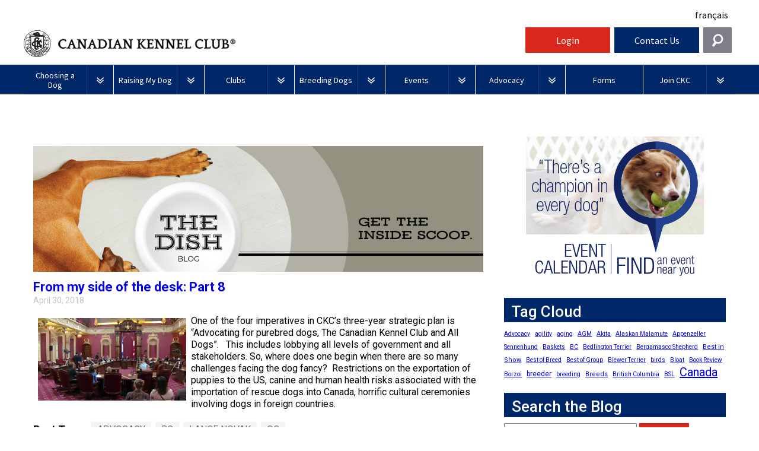

--- FILE ---
content_type: text/html; charset=utf-8
request_url: https://www.ckc.ca/en/The-Dish?tagname=QC&groupid=3
body_size: 35059
content:
<!DOCTYPE html>
<html  lang="en">
<head id="head"><title>
	The Dish | CKC
</title><meta charset="UTF-8" /> 
<meta charset="utf-8">
    <!--<title>CKC | Purebred Puppies, Dog Competitions, Show Dog Events</title>-->
    <meta name="viewport" content="width=device-width, initial-scale=1.0">
    <!--<meta name="description" content="">
    <meta name="author" content="">-->

	
    <link rel="icon" type="image/ico" href="/ckc-assets/ico/favicon.png"/>
    <link rel="stylesheet" type="text/css" href="/ckc-assets/css/print.css" media="print">
	
    <link href="/ckc-assets/css/reset.css" rel="stylesheet"> 
    <link href="/ckc-assets/css/nav.css?v-1.1" rel="stylesheet">
    <link href="/ckc-assets/css/main.css?v-4.111" rel="stylesheet"> 
    <link href="/ckc-assets/css/home.css?v-1" rel="stylesheet"> 
    <link href="/ckc-assets/css/updatedtypography.css" rel="stylesheet">
    <link href="/CMSPages/GetCSS.aspx?stylesheetname=Blog&v=1.1" rel="stylesheet">
    <link href="/CMSPages/GetCSS.aspx?stylesheetname=CKCStaff&v=14.22192" rel="stylesheet">
    <link href="/ckc-assets/css/flexslider.css?v=1" rel="stylesheet"> 
    <link href="https://fonts.googleapis.com/css?family=Source+Sans+Pro:400,700,400italic|Source+Serif+Pro:400,700" rel="stylesheet" type="text/css">

<!-- Start cookieyes banner --> 

<script id="cookieyes" type="text/javascript" src="https://cdn-cookieyes.com/client_data/b7fe5b7ad6f8f58aefa789bf/script.js"></script> 

<!-- End cookieyes banner -->

<style>
  .language-toggle-nav {
      min-height: 46px;
  }
.formContainer .featured .post.formsViewer {
	min-height: inherit;
	margin-bottom: 0px;
}
.formContainer .featured .post.formsViewer a.imgLink {
	width: 4%;
	height: 50px;
}
.formContainer .featured .post.formsViewer h3{
	font-size: 1em !important;
	margin-bottom: 0 !important;
}
.formContainer .featured .post.formsViewer p {
	min-height: 90px;
	padding: 0px;
	width: 82%;
}
.formContainer .featured .post.formsViewer p a{
	padding: 0px;
	color: #696969;
}
.post.formsViewer a.PDF3 {
  background: url(/CanadianKennelClub/media/Images/Misc/icn_pdf3.png) no-repeat;
}
.post a.Folder2 {
  background: url(/CanadianKennelClub/media/Images/icn_folder.png) no-repeat;
}
#menu_Btn_wrap, #help_Btn, #login_Btn {
              width: 12%;
          }
          #search_Btn {
              width: 4%;
              background-color: #7e7e8a;
              background-image: url(http://ckc.ca/CanadianKennelClub/media/Images/search-icon.png);
              background-repeat: no-repeat;
              background-position: center center;
              cursor: pointer;
          }
      
          #widget_wrap #searchWrap {
              width: 30%;
	position: absolute;
right: 2%;
top: -8px;
z-index: 999;
padding: 2% 1%;
overflow: hidden;
display: none;
background-color: #e4eaf4;
          }
      
          #search_Btn:hover {
              background-color: #0141a9;
          }
      .navbar .brand {
        width: 57%;
      }
      #search_Btn {
          width: 4%;
          margin-left: 1%;
          background-color: #7e7e8a;
          background-image: url(/CanadianKennelClub/media/Images/search-icon.png);
          background-repeat: no-repeat;
          background-position: center center;
          cursor: pointer;
          line-height: 2.75em;
          height: 2.75em;
        }
      #search_Btn:hover {
          background-color: #0141a9;
      }
      .contactTiles {
        height: inherit !important;
      }
      #help_Widget {
        z-index: 420;
      }
      .ifNoText a {
         text-decoration: none;
         color: #000000;
      }
      .ifNoText, .ifNoText a:hover {
         background: #ffffff !important;
      }
       #breadCrumbCapture {
          float: right;
          margin: 15px 0;
       }
       #breadCrumbCapture.leftBreadcrumb {
          float: left;
          margin: -20px 0 0 0;
       }
      @media screen and (max-width: 75em) {
          
      }

      


            @media screen and (max-width: 1005px) {
              .navbar .brand {
                width:45%;
              }
		.topLevel {
			width: 100% !important;
		}
              #search_Btn {
                margin-left:0;
                height: 3em;
              
}
#widget_wrap #searchWrap {
	right:0;
width: 100%;
}
        

            }
            @media screen and (max-width: 820px) {
          #search_Btn {
              width: 6%;
          }
          #widget_wrap #searchWrap {
              width: 100%;
              top: 107px;
          }
      }
      @media screen and (max-width: 600px) {
	.navbar .brand {
                width:75%;
              }
          #menu_Btn_wrap, #help_Btn, #login_Btn {
              width: 30%;
          }a
          #search_Btn {
              width: 10%;
          }
        .tabbtn {
          font-size: 12px !important;
        }
      
      }
@media screen and (min-width: 75em)
#widget_wrap #searchWrap {
width: 32%;
position: absolute;
right: 0;
top: -8px;
z-index: 999;
padding: 2% 1%;
overflow: hidden;
display: none;
background-color: #e4eaf4;
}
@media screen and (min-width: 62.875em)
#widget_wrap #searchWrap {
width: 32%;
position: absolute;
right: 0;
top: -8px;
z-index: 999;
padding: 2% 1%;
overflow: hidden;
display: none;
background-color: #e4eaf4;
}
@media screen and (min-width: 37.5em)
#widget_wrap #searchWrap {
top: 107px;
}
@media (max-width: 63em) {
	.Safari .navbar li {
		width: 100%;
		clear: both;
	}
	.Safari .topLevel.noDrops {
		width: 100%;
	}

}

</style>
   
<!-- Google Tag Manager -->
<noscript><iframe src="//www.googletagmanager.com/ns.html?id=GTM-TNDNTB"
height="0" width="0" style="display:none;visibility:hidden"></iframe></noscript>

<script>(function(w,d,s,l,i){w[l]=w[l]||[];w[l].push({'gtm.start':
new Date().getTime(),event:'gtm.js'});var f=d.getElementsByTagName(s)[0],
j=d.createElement(s),dl=l!='dataLayer'?'&l='+l:'';j.async=true;j.src=
'//www.googletagmanager.com/gtm.js?id='+i+dl;f.parentNode.insertBefore(j,f);
})(window,document,'script','dataLayer','GTM-TNDNTB');</script>

<!-- End Google Tag Manager -->
    <!-- HTML5 shim, for IE6-8 support of HTML5 elements -->
    <!--[if lt IE 9]>
      <script src="js/html5shiv.js"></script>
    <![endif]-->

    <!-- Fav and touch icons -->
    <link rel="apple-touch-icon-precomposed" sizes="144x144" href="/ckc-assets/ico/apple-touch-icon-144-precomposed.png">
    <link rel="apple-touch-icon-precomposed" sizes="114x114" href="/ckc-assets/ico/apple-touch-icon-114-precomposed.png">
    <link rel="apple-touch-icon-precomposed" sizes="72x72" href="/ckc-assets/ico/apple-touch-icon-72-precomposed.png">
    <link rel="apple-touch-icon-precomposed" href="/ckc-assets/ico/apple-touch-icon-57-precomposed.png">
    <link rel="shortcut icon" href="/ckc-assets/ico/favicon.png">
 

    <script src="/ckc-assets/js/jquery.js"></script>
 
<!-- To support browsers that don't recognize media queries for responsive design -->
<script type="text/javascript" src="/ckc-assets/js/respond.min.js"></script>
<script type="text/javascript" src="//s7.addthis.com/js/300/addthis_widget.js#pubid=ra-5395fcc25cbbd559"></script>
<script src="https://use.fontawesome.com/e6eca4e36c.js"></script>



    <!-- BEGIN LivePerson Monitor. -->
    <!--<script type="text/javascript">window.lpTag=window.lpTag||{},"undefined"==typeof window.lpTag._tagCount?(window.lpTag={site:'73639543'||"",section:lpTag.section||"",tagletSection:lpTag.tagletSection||null,autoStart:lpTag.autoStart!==!1,ovr:lpTag.ovr||{},_v:"1.8.0",_tagCount:1,protocol:"https:",events:{bind:function(t,e,i){lpTag.defer(function(){lpTag.events.bind(t,e,i)},0)},trigger:function(t,e,i){lpTag.defer(function(){lpTag.events.trigger(t,e,i)},1)}},defer:function(t,e){0==e?(this._defB=this._defB||[],this._defB.push(t)):1==e?(this._defT=this._defT||[],this._defT.push(t)):(this._defL=this._defL||[],this._defL.push(t))},load:function(t,e,i){var n=this;setTimeout(function(){n._load(t,e,i)},0)},_load:function(t,e,i){var n=t;t||(n=this.protocol+"//"+(this.ovr&&this.ovr.domain?this.ovr.domain:"lptag.liveperson.net")+"/tag/tag.js?site="+this.site);var a=document.createElement("script");a.setAttribute("charset",e?e:"UTF-8"),i&&a.setAttribute("id",i),a.setAttribute("src",n),document.getElementsByTagName("head").item(0).appendChild(a)},init:function(){this._timing=this._timing||{},this._timing.start=(new Date).getTime();var t=this;window.attachEvent?window.attachEvent("onload",function(){t._domReady("domReady")}):(window.addEventListener("DOMContentLoaded",function(){t._domReady("contReady")},!1),window.addEventListener("load",function(){t._domReady("domReady")},!1)),"undefined"==typeof window._lptStop&&this.load()},start:function(){this.autoStart=!0},_domReady:function(t){this.isDom||(this.isDom=!0,this.events.trigger("LPT","DOM_READY",{t:t})),this._timing[t]=(new Date).getTime()},vars:lpTag.vars||[],dbs:lpTag.dbs||[],ctn:lpTag.ctn||[],sdes:lpTag.sdes||[],hooks:lpTag.hooks||[],ev:lpTag.ev||[]},lpTag.init()):window.lpTag._tagCount+=1;</script>-->
    <!-- END LivePerson Monitor. -->
    <!-- Xima Chat -->
    <script type="text/javascript" src="https://chat-widget-loader.ximasoftware.com/chat/85c27c81-fade-46fe-b0a0-9672c5814c85" async='async'></script>
    <!-- END Xima Chat -->
    
    <script async src="//pagead2.googlesyndication.com/pagead/js/adsbygoogle.js"></script>
    <script>
      (adsbygoogle = window.adsbygoogle || []).push({
        google_ad_client: "ca-pub-5791860025533699",
        enable_page_level_ads: true
      });
    </script>
    
    
    <!-- Facebook Pixel Code -->
    <script>
    !function(f,b,e,v,n,t,s)
    {if(f.fbq)return;n=f.fbq=function(){n.callMethod?
    n.callMethod.apply(n,arguments):n.queue.push(arguments)};
    if(!f._fbq)f._fbq=n;n.push=n;n.loaded=!0;n.version='2.0';
    n.queue=[];t=b.createElement(e);t.async=!0;
    t.src=v;s=b.getElementsByTagName(e)[0];
    s.parentNode.insertBefore(t,s)}(window,document,'script',
    'https://connect.facebook.net/en_US/fbevents.js');
    fbq('init', '238538213371907'); 
    fbq('track', 'PageView');
    </script>
    <noscript>
    <img height="1" width="1" 
    src="https://www.facebook.com/tr?id=238538213371907&ev=PageView
    &noscript=1"/>
    </noscript>
    <!-- End Facebook Pixel Code -->

<!-- Facebook Pixel Code -->
<script>
!function(f,b,e,v,n,t,s)
{if(f.fbq)return;n=f.fbq=function(){n.callMethod?
n.callMethod.apply(n,arguments):n.queue.push(arguments)};
if(!f._fbq)f._fbq=n;n.push=n;n.loaded=!0;n.version='2.0';
n.queue=[];t=b.createElement(e);t.async=!0;
t.src=v;s=b.getElementsByTagName(e)[0];
s.parentNode.insertBefore(t,s)}(window,document,'script',
'https://connect.facebook.net/en_US/fbevents.js');
fbq('init', '238538213371907'); 
fbq('track', 'PageView');
</script>
<noscript>
<img height="1" width="1" 
src="https://www.facebook.com/tr?id=238538213371907&ev=PageView
&noscript=1"/>
</noscript>
<!-- End Facebook Pixel Code -->


<meta name="google-site-verification" content="Cq7MWRmTulZjmAJ2TQNP98rEydCvfOfkOTggOHJZgXM" />

<meta name="google-site-verification" content="RnWiZkNPZnNIDDvzA3SH55GUs3fPo6pp2ACAnxh6x4E" /> 
<link href="/favicon.ico" type="image/x-icon" rel="shortcut icon"/> 
<link href="/favicon.ico" type="image/x-icon" rel="icon"/> 

<script type="text/javascript">
	//<![CDATA[

if ( $(window).width() > 739 && $(window).height() > 900) {      
		  $(function() {

			var $sidebar   = $(".rightPanel"), 
				$window    = $(window),
				offset     = $sidebar.offset(),
				topPadding = 15;

			$window.scroll(function() {
				if ($window.scrollTop() > offset.top) {
					$sidebar.stop().animate({
						marginTop: $window.scrollTop() - offset.top + topPadding
					});
				} else {
					$sidebar.stop().animate({
						marginTop: 0
					});
				}
			});
			
		});
} 
else {
  
}

//]]>
</script><link href="/CMSPages/GetCSS.aspx?_webparts=677" type="text/css" rel="stylesheet"/> 
</head>
<body class="LTR Safari Chrome Safari131 Chrome131 ENUS ContentBody" >
    <form method="post" action="/en/The-Dish.aspx?tagname=QC&amp;groupid=3" onsubmit="javascript:return WebForm_OnSubmit();" id="form">
<div class="aspNetHidden">
<input type="hidden" name="manScript_HiddenField" id="manScript_HiddenField" value="" />
<input type="hidden" name="__EVENTTARGET" id="__EVENTTARGET" value="" />
<input type="hidden" name="__EVENTARGUMENT" id="__EVENTARGUMENT" value="" />

</div>

<script type="text/javascript">
//<![CDATA[
var theForm = document.forms['form'];
if (!theForm) {
    theForm = document.form;
}
function __doPostBack(eventTarget, eventArgument) {
    if (!theForm.onsubmit || (theForm.onsubmit() != false)) {
        theForm.__EVENTTARGET.value = eventTarget;
        theForm.__EVENTARGUMENT.value = eventArgument;
        theForm.submit();
    }
}
//]]>
</script>


<script src="/WebResource.axd?d=V3pOBednrG3wz8mF9uVayLM9QWGEYSDuShX1aKXWHyg2SOwrzrPfZLGFsyj3xSO0HKFj2GEGJvAvyp-TmkIH6_EucxJ7ztiqnTxK0G5i8ug1&amp;t=638901392248157332" type="text/javascript"></script>

<input type="hidden" name="lng" id="lng" value="en-US" />
<script src="/CMSPages/GetResource.ashx?scriptfile=%7e%2fCMSScripts%2fWebServiceCall.js" type="text/javascript"></script>
<script type="text/javascript">
	//<![CDATA[

function PM_Postback(param) { if (window.top.HideScreenLockWarningAndSync) { window.top.HideScreenLockWarningAndSync(1080); } if(window.CMSContentManager) { CMSContentManager.allowSubmit = true; }; __doPostBack('m$am',param); }
function PM_Callback(param, callback, ctx) { if (window.top.HideScreenLockWarningAndSync) { window.top.HideScreenLockWarningAndSync(1080); }if (window.CMSContentManager) { CMSContentManager.storeContentChangedStatus(); };WebForm_DoCallback('m$am',param,callback,ctx,null,true); }
//]]>
</script>
<script src="/ScriptResource.axd?d=7VXHBzThumF693FDU18nbvaNeeBzQDbWIZHvY32-efPzmxUAlgclA6uFAyTnOM6aQGO5okoZ_Y4fpFGUHFV8RnhSuEjtrwxvPul7jrnEj0IdKo1h8SquY6ic5wxCsOVe0&amp;t=7c776dc1" type="text/javascript"></script>
<script src="/ScriptResource.axd?d=3kLrM-zY1ZR0iQXHxQV3PmpMwsaTL3I4Fk8a1-IPpNnvbyPbPeznmgz8L1xgMm2kB3iGJNkQVLMHX2qelpWLcFeClFMkffxcfMJy0bd_ywIkq6RLidIVtDtinJVfemBP16OyKV3jm2LBD2m-8Jea9w2&amp;t=7c776dc1" type="text/javascript"></script>
<script src="/CMSPages/PortalTemplate.aspx?_TSM_HiddenField_=manScript_HiddenField&amp;_TSM_CombinedScripts_=%3b%3bAjaxControlToolkit%2c+Version%3d4.1.60919.0%2c+Culture%3dneutral%2c+PublicKeyToken%3d28f01b0e84b6d53e%3aen-US%3aee051b62-9cd6-49a5-87bb-93c07bc43d63%3a475a4ef5%3aeffe2a26%3a7e63a579" type="text/javascript"></script>
<script type="text/javascript">
	//<![CDATA[

var CMS = CMS || {};
CMS.Application = {
  "isRTL": "false",
  "applicationUrl": "/",
  "imagesUrl": "/CMSPages/GetResource.ashx?image=%5bImages.zip%5d%2f",
  "isDialog": false
};

//]]>
</script>
<script type="text/javascript">
//<![CDATA[
function WebForm_OnSubmit() {
null;
return true;
}
//]]>
</script>

<div class="aspNetHidden">

	<input type="hidden" name="__VIEWSTATEGENERATOR" id="__VIEWSTATEGENERATOR" value="A5343185" />
	<input type="hidden" name="__SCROLLPOSITIONX" id="__SCROLLPOSITIONX" value="0" />
	<input type="hidden" name="__SCROLLPOSITIONY" id="__SCROLLPOSITIONY" value="0" />
</div>
    <script type="text/javascript">
//<![CDATA[
Sys.WebForms.PageRequestManager._initialize('manScript', 'form', ['tctxM',''], [], [], 90, '');
//]]>
</script>

    <div id="ctxM">

</div>
    
<!--
Start of DoubleClick Floodlight Tag: Please do not remove
Activity name of this tag: Canadian Kennel Club
URL of the webpage where the tag is expected to be placed: Thepuppylist.ca
This tag must be placed between the <body> and </body> tags, as close as possible to the opening tag.
Creation Date: 07/05/2017
-->
<script type="text/javascript">
  var axel = Math.random() + "";
  var a = axel * 10000000000000;
  document.write(
    '<iframe src="https://8053179.fls.doubleclick.net/activityi;src=8053179;type=invmedia;cat=i7l4d19p;dc_lat=;dc_rdid=;tag_for_child_directed_treatment=;ord=' +
    a + '?" width="1" height="1" frameborder="0" style="display:none"></iframe>');
</script>
<noscript>
  <iframe
    src="https://8053179.fls.doubleclick.net/activityi;src=8053179;type=invmedia;cat=i7l4d19p;dc_lat=;dc_rdid=;tag_for_child_directed_treatment=;ord=1?"
    width="1" height="1" frameborder="0" style="display:none"></iframe>
</noscript>
<!-- End of DoubleClick Floodlight Tag: Please do not remove -->
<!--78header-->
<style>
  /* New Nav fixes */
  .topLevel {
    width: 12.70%;
  }
  .topLevel.noDrops {
    width: 10.85%;
  }
  #login_Btn,
  #shop_btn {
    text-align: center;
  }
  #login_Btn,
  #help_Btn {
    margin-left: 0.5%;
  }
  #shop_btn {
    background-color: white;
    margin-left: 0.5%;
    height: 2.75em;
    padding-top: 4px;
  }
  #shop_btn a {
    text-decoration: none;
    color: #002868;
    font-weight: bold;
    font-size: 20px;
    display: inline-block;
    position: relative;
    width: 100%;
    padding-top: 7px;
    padding-left: 40px;
  }
  #shop_btn a:before {
    background-image: url(/CanadianKennelClub/media/Images/Social/shoppingCart.png);
    content: "";
    background-size: cover;
    display: inline-block;
    position: absolute;
    left: 0;
    width: 45px;
    height: 40px;
    top: -2px;
  }
  #shop_btn img {
    margin-right: 10px;
    height: 36px !important;
  }
  #shop_btn:hover {
    background-color: lightgray;
  }
  #nav_bg {
    margin-top: 46px;
  }
  .language-toggle-nav .language {
    text-align: right;
    padding-top: 5px;
    padding-bottom: 10px;
    padding-right: 12px;
  }
  .signoutLink {
    line-height: 2.75em;
    color: #fff;
    text-decoration: none;
  }
  .ENUS .navbar .brand .logo {
    background-image: url(/CanadianKennelClub/media/Images/new-header-logo_en.png);
    text-indent: -99999px;
  }
  .FRCA .navbar .brand .logo {
    background-image: url(/CanadianKennelClub/media/Images/new-header-logo_fr.png);
    text-indent: -99999px;
  }
  @media(max-width: 550px) {
    .ENUS .navbar .brand .logo {
      background-image: none;
      text-indent: 0 !important;
      padding-left: 0;
      /*padding-top: 15px;*/
    }
    .FRCA .navbar .brand .logo {
      background-image: none;
      text-indent: 0;
    }
    .ENUS .navbar .brand .logo-mobile {
      display: block;
      font-size: 12px;
    }
    .FRCA .navbar .brand .logo-mobile {
      display: block;
      font-size: 12px;
    }
  }
  #menu_Btn_wrap,
  #help_Btn,
  #login_Btn,
  #shop_btn {
    width: 12%;
  }
  #search_Btn {
    width: 4%;
    background-color: #7e7e8a;
    background-image: url(http://ckc.ca/CanadianKennelClub/media/Images/search-icon.png);
    background-repeat: no-repeat;
    background-position: center center;
    cursor: pointer;
  }
  #widget_wrap #searchWrap {
    width: 30%;
    position: absolute;
    right: 2%;
    top: -8px;
    z-index: 999;
    padding: 2% 1%;
    overflow: hidden;
    display: none;
    background-color: #e4eaf4;
  }
  #search_Btn:hover {
    background-color: #0141a9;
  }
  .navbar .brand {
    width: 70%;
  }

  #search_Btn {
    width: 4%;
    margin-left: 0.5%;
    background-color: #7e7e8a;
    background-image: url(/CanadianKennelClub/media/Images/search-icon.png);
    background-repeat: no-repeat;
    background-position: center center;
    cursor: pointer;
    line-height: 2.75em;
    height: 2.75em;
  }
  #search_Btn:hover {
    background-color: #0141a9;
  }
  .contactTiles {
    height: inherit !important;
  }
  #help_Widget {
    z-index: 420;
  }
  .ifNoText a {
    text-decoration: none;
    color: #000000;
  }
  .ifNoText,
  .ifNoText a:hover {
    background: #ffffff !important;
  }
  #breadCrumbCapture {
    float: right;
    margin: 15px 0;
  }
  #breadCrumbCapture.leftBreadcrumb {
    float: left;
    margin: -20px 0 0 0;
  }
  /* .featured {
                 min-height: 100px;
               }*/
  @media screen and (max-width: 75em) {}
  @media screen and (max-width: 820px) {
    #search_Btn {
      width: 6%;
    }
    #widget_wrap #searchWrap {
      width: 100%;
      top: 107px;
    }
  }
  @media screen and (max-width: 600px) {
    .navbar .brand {
      width: 75%;
    }
    #menu_Btn_wrap,
    #help_Btn,
    #login_Btn {
      width: 30%;
    }
    #search_Btn {
      width: 10%;
    }
  }
  @media screen and (min-width: 75em) #widget_wrap #searchWrap {
    width: 32%;
    position: absolute;
    right: 0;
    top: -8px;
    z-index: 999;
    padding: 2% 1%;
    overflow: hidden;
    display: none;
    background-color: #e4eaf4;
  }
  @media screen and (min-width: 62.875em) #widget_wrap #searchWrap {
    width: 32%;
    position: absolute;
    right: 0;
    top: -8px;
    z-index: 999;
    padding: 2% 1%;
    overflow: hidden;
    display: none;
    background-color: #e4eaf4;
  }
  @media screen and (min-width: 37.5em) #widget_wrap #searchWrap {
    top: 107px;
  }
  @media (max-width: 1200px) {
    .navbar .brand {
      /*width: 55% !important;*/
    }
    #shop_btn {
      width: 14% !important;
    }
  }
  @media screen and (max-width: 1005px) {
    .navbar .brand {
      width: 59%;
    }
    #search_Btn {
      margin-left: 0;
      height: 3em;
    }
    #widget_wrap #searchWrap {
      right: 0;
      width: 100%;
    }
    #shop_btn {
      height: 3em;
    }

    #nav_bg {
      margin-top: 0;
    }
    .language-toggle-nav .language {
      padding-right: 6px;
    }
  }
  @media (max-width: 975px) {
    #menu_Btn_wrap {
      width: 10%;
    }
    #shop_btn {
      width: 16% !important;
    }
    .navbar .brand {
      width: 58% !important;
    }
    #help_Btn,
    #login_Btn {
      width: 13%;
    }
  }
  @media (max-width: 900px) {
    .ENUS .navbar .brand .logo,
    .FRCA .navbar .brand .logo {
      background-size: 90%;
    }
    .navbar .brand {
      width: 56% !important;
    }
    #shop_btn {
      width: 18% !important;
    }
    #help_Btn,
    #login_Btn {
      width: 14%;
    }
  }
  @media (max-width: 820px) {
    .navbar .brand {
      width: 54% !important;
    }
  }
  @media (max-width: 755px) {
    .FRCA .navbar .brand {
      width: 100% !important;
    }
    .FRCA .navbar .brand .logo {
      background-size: auto !important;
    }
    .FRCA #menu_Btn_wrap {
      width: 20%;
    }
    .FRCA #shop_btn {
      width: 26% !important;
    }
    .FRCA #help_Btn,
    .FRCA #login_Btn {
      width: 22%;
    }
    .FRCA #search_Btn {
      margin-left: 0.5%;
      width: 8%;
    }
    .FRCA .language-toggle-nav .language {
      padding-bottom: 0;
    }
  }
  @media (max-width: 700px) {
    .ENUS .navbar .brand {
      width: 100% !important;
    }
    .ENUS .navbar .brand .logo {
      background-size: auto !important;
    }
    .ENUS #menu_Btn_wrap {
      width: 20%;
    }
    .ENUS #shop_btn {
      width: 26% !important;
    }
    .ENUS #help_Btn,
    .ENUS #login_Btn {
      width: 22%;
    }
    .ENUS #search_Btn {
      margin-left: 0.5%;
      width: 8%;
    }
    .ENUS .language-toggle-nav .language {
      padding-bottom: 0;
    }
	.navbar .brand .logo {
		font-size: 1.5em !important;
		font-weight: 500 !important;
	}
    @media (max-width: 358px) {
      .ENUS .navbar .brand .logo,
      .FRCA .navbar .brand .logo {
        background-image: url(/CanadianKennelClub/media/Images/CKCWEBLOGO_ENG.jpg);
        text-indent: -99999px !important;
        padding-left: 0;
        padding-top: 15px;
      }
    }
    @media (max-width: 520px) {
      .FRCA #menu_Btn_wrap {
        width: 14%;
      }
      .FRCA #shop_btn {
        width: 28% !important;
        padding-top: 8px;
      }
      .FRCA #shop_btn img {
        margin-right: 5px;
        height: 30px !important;
      }
      .FRCA #help_Btn,
      .FRCA #login_Btn {
        width: 24%;
      }
    }
    @media (max-width: 450px) {
      .FRCA #shop_btn {
        padding-top: 12px;
      }
      .FRCA #shop_btn img {
        height: 25px !important;
      }
    }
    @media (max-width: 421px) {
      .FRCA #shop_btn {
        padding-top: 0px;
      }
    }
    @media (max-width: 400px) {
      .ENUS #menu_Btn_wrap {
        width: 14%;
      }
      .ENUS .navbar .brand .logo,
      .FRCA .navbar .brand .logo {
        background-size: 90% !important;
      }
      .ENUS #shop_btn {
        width: 28% !important;
        padding-top: 8px;
      }
      .ENUS #shop_btn img {
        margin-right: 5px;
        height: 30px !important;
      }
      .ENUS #help_Btn,
      .ENUS #login_Btn {
        width: 24%;
      }
    }
    

</style>
<div id="mainWrap">
  <div class="language-toggle-nav">
    <div class="language navBtn ifNoText" style="padding-top:15px;">
      <a href="/fr/Le-courrier-canin?tagname=QC&amp;groupid=3">French</a>

    </div>
  </div>
  <div class="navbar clearfix">
    <div class="brand navBtn language_EN" style="display:none;"><a class="logo unstileLink" href="/home.aspx"><span
          class="logo-mobile">Canadian Kennel Club</span></a></div>
    <div class="brand navBtn language_FR" style="display:none;"><a class="logo unstileLink"
        href="/home.aspx?lang=fr-ca"><span class="logo-mobile">Club Canin Canadien</span></a></div>
    <div class="navBtn" id="menu_Btn_wrap"><a class="navToggle" id="menu_Btn" href="#">Menu</a></div>
    <!--<div class="navBtn" id="shop_btn">
      <a href="https://shop.ckc.ca?la=en"><p>Shop</p></a>
    </div>-->
    <!--<div class="navBtn" id="login_Btn">-->
      
<div class="navBtn" id="login_Btn"><a class="signoutLink" href="https://members.ckc.ca/login" target="_blank">Login</a></div>
<!--<div class="navBtn" id="login_Btn"><a class="signoutLink" href="/Member-Portal-Upgrade-in-Progress">Login</a></div>-->
<!--<div class="navBtn" id="login_Btn"><a class="signoutLink" href="/en/News/2025/February/NOTICE-Member-Portal-System-Maintenance">Login</a></div>-->


    <!--</div>-->
    <div class="navBtn" id="help_Btn"><a class="navToggle language_EN" href="#">Contact Us</a> <a
        class="navToggle language_FR" href="#">Contactez-nous</a></div>
    <!--<div class="navBtn" id="login_Btn"><a class="navToggle language_EN" href="http://members.ckc.ca/en/Default.aspx?tabid=216">Login</a><a class="navToggle language_FR" href="http://members.ckc.ca/fr/Default.aspx?tabid=217">Connexion</a></div>-->
    <div class="navBtn last" id="search_Btn"><a class="navToggle language_EN"></a><a class="navToggle language_FR"></a>
    </div>
    
  <div id="navMenu" style="height: 0px; z-index: 420;">
     <ul class="mainNav">

<li class="topLevel">
   <a href="/en/Choosing-a-Dog" class="dropdown-parent" data-toggle="dropdown">
     <div class="text_holder">
       <div class="text">
         Choosing a Dog
       </div>
     </div>
   </a>
   <a class="toggle" href="#"><img src="/ckc-assets/images/framework/arrow_dropdown.png" alt="drop-down arrow">
</a><ul class="dropdown-menu" style="height: 0px;">
                  <li><a href="/en/Choosing-a-Dog/PuppyList">Puppy List</a></li> <li><a href="/en/Choosing-a-Dog/Deciding-to-Get-a-Dog">Deciding to Get a Dog</a></li> <li><a href="/en/Choosing-a-Dog/Choosing-a-Breed">Choosing a Breed</a></li><ul class="dropdown-menu" style="height: 0px;">
                  <li><a href="/en/Choosing-a-Dog/Choosing-a-Breed/All-Dogs">All Dogs</a></li> <li><a href="/en/Choosing-a-Dog/Choosing-a-Breed/Herding-Dogs">Herding Dogs</a></li><ul class="dropdown-menu" style="height: 0px;">
                  <li><a href="/en/Choosing-a-Dog/Choosing-a-Breed/Herding-Dogs/Appenzeller-Sennenhunde">Appenzeller Sennenhunde</a></li> <li><a href="/en/Choosing-a-Dog/Choosing-a-Breed/Herding-Dogs/Australian-Cattle-Dog">Australian Cattle Dog</a></li> <li><a href="/en/Choosing-a-Dog/Choosing-a-Breed/Herding-Dogs/Australian-Kelpie">Australian Kelpie</a></li> <li><a href="/en/Choosing-a-Dog/Choosing-a-Breed/Herding-Dogs/Australian-Shepherd">Australian Shepherd</a></li> <li><a href="/en/Choosing-a-Dog/Choosing-a-Breed/Herding-Dogs/Australian-Stumpy-Tail-Cattle-Dog">Australian Stumpy Tail Cattle Dog</a></li> <li><a href="/en/Choosing-a-Dog/Choosing-a-Breed/Herding-Dogs/Bearded-Collie">Bearded Collie</a></li> <li><a href="/en/Choosing-a-Dog/Choosing-a-Breed/Herding-Dogs/Beauceron">Beauceron</a></li> <li><a href="/en/Choosing-a-Dog/Choosing-a-Breed/Herding-Dogs/Belgian-Shepherd-Dog">Belgian Shepherd Dog</a></li> <li><a href="/en/Choosing-a-Dog/Choosing-a-Breed/Herding-Dogs/Berger-Picard">Berger Picard</a></li> <li><a href="/en/Choosing-a-Dog/Choosing-a-Breed/Herding-Dogs/Braque-d’Auvergne">Braque d’Auvergne</a></li> <li><a href="/en/Choosing-a-Dog/Choosing-a-Breed/Herding-Dogs/Berger-des-Pyrenees">Berger des Pyrenees</a></li> <li><a href="/en/Choosing-a-Dog/Choosing-a-Breed/Herding-Dogs/Bergamasco-Shepherd-Dog">Bergamasco Shepherd Dog</a></li> <li><a href="/en/Choosing-a-Dog/Choosing-a-Breed/Herding-Dogs/Border-Collie-England">Border Collie (England)</a></li> <li><a href="/en/Choosing-a-Dog/Choosing-a-Breed/Herding-Dogs/Bouvier-des-Flandres">Bouvier des Flandres</a></li> <li><a href="/en/Choosing-a-Dog/Choosing-a-Breed/Herding-Dogs/Briard">Briard</a></li> <li><a href="/en/Choosing-a-Dog/Choosing-a-Breed/Herding-Dogs/Collie-Rough">Collie (Rough)</a></li> <li><a href="/en/Choosing-a-Dog/Choosing-a-Breed/Herding-Dogs/Collie-Smooth">Collie (Smooth)</a></li> <li><a href="/en/Choosing-a-Dog/Choosing-a-Breed/Herding-Dogs/Finnish-Lapphund">Finnish Lapphund</a></li> <li><a href="/en/Choosing-a-Dog/Choosing-a-Breed/Herding-Dogs/German-Shepherd-Dog">German Shepherd Dog</a></li> <li><a href="/en/Choosing-a-Dog/Choosing-a-Breed/Herding-Dogs/Iceland-Sheepdog">Iceland Sheepdog</a></li> <li><a href="/en/Choosing-a-Dog/Choosing-a-Breed/Herding-Dogs/Miniature-American-Shepherd-en">Miniature American Shepherd</a></li> <li><a href="/en/Choosing-a-Dog/Choosing-a-Breed/Herding-Dogs/Mudi">Mudi</a></li> <li><a href="/en/Choosing-a-Dog/Choosing-a-Breed/Herding-Dogs/Norwegian-Buhund">Norwegian Buhund</a></li> <li><a href="/en/Choosing-a-Dog/Choosing-a-Breed/Herding-Dogs/Old-English-Sheepdog">Old English Sheepdog</a></li> <li><a href="/en/Choosing-a-Dog/Choosing-a-Breed/Herding-Dogs/Polish-Lowland-Sheepdog">Polish Lowland Sheepdog</a></li> <li><a href="/en/Choosing-a-Dog/Choosing-a-Breed/Herding-Dogs/Portuguese-Sheepdog">Portuguese Sheepdog</a></li> <li><a href="/en/Choosing-a-Dog/Choosing-a-Breed/Herding-Dogs/Puli">Puli</a></li> <li><a href="/en/Choosing-a-Dog/Choosing-a-Breed/Herding-Dogs/Schapendoes">Schapendoes</a></li> <li><a href="/en/Choosing-a-Dog/Choosing-a-Breed/Herding-Dogs/Shetland-Sheepdog">Shetland Sheepdog</a></li> <li><a href="/en/Choosing-a-Dog/Choosing-a-Breed/Herding-Dogs/Spanish-Water-Dog">Spanish Water Dog</a></li> <li><a href="/en/Choosing-a-Dog/Choosing-a-Breed/Herding-Dogs/Swedish-Vallhund">Swedish Vallhund</a></li> <li><a href="/en/Choosing-a-Dog/Choosing-a-Breed/Herding-Dogs/Welsh-Corgi-Cardigan">Welsh Corgi (Cardigan)</a></li> <li><a href="/en/Choosing-a-Dog/Choosing-a-Breed/Herding-Dogs/Welsh-Corgi-Pembroke">Welsh Corgi (Pembroke)</a></li> <li><a href="/en/Choosing-a-Dog/Choosing-a-Breed/Herding-Dogs/Pumi">Pumi</a></li> <li><a href="/en/Choosing-a-Dog/Choosing-a-Breed/Herding-Dogs/Swedish-Lapphund">Swedish Lapphund</a></li>
</ul> <li><a href="/en/Choosing-a-Dog/Choosing-a-Breed/Hounds">Hounds</a></li><ul class="dropdown-menu" style="height: 0px;">
                  <li><a href="/en/Choosing-a-Dog/Choosing-a-Breed/Hounds/Afghan-Hound">Afghan Hound</a></li> <li><a href="/en/Choosing-a-Dog/Choosing-a-Breed/Hounds/Azawakh">Azawakh</a></li> <li><a href="/en/Choosing-a-Dog/Choosing-a-Breed/Hounds/Basenji">Basenji</a></li> <li><a href="/en/Choosing-a-Dog/Choosing-a-Breed/Hounds/Basset-Hound">Basset Hound</a></li> <li><a href="/en/Choosing-a-Dog/Choosing-a-Breed/Hounds/Beagle">Beagle</a></li> <li><a href="/en/Choosing-a-Dog/Choosing-a-Breed/Hounds/Bloodhound">Bloodhound</a></li> <li><a href="/en/Choosing-a-Dog/Choosing-a-Breed/Hounds/Borzoi">Borzoi</a></li> <li><a href="/en/Choosing-a-Dog/Choosing-a-Breed/Hounds/Coonhound-Black-Tan">Coonhound (Black & Tan)</a></li> <li><a href="/en/Choosing-a-Dog/Choosing-a-Breed/Hounds/Dachshund-Miniature-Long-haired">Dachshund (Miniature Long-haired)</a></li> <li><a href="/en/Choosing-a-Dog/Choosing-a-Breed/Hounds/Dachshund-Miniature-Smooth-Haired">Dachshund (Miniature Smooth-Haired)</a></li> <li><a href="/en/Choosing-a-Dog/Choosing-a-Breed/Hounds/Dachshund-Miniature-Wire-haired">Dachshund (Miniature Wire-haired)</a></li> <li><a href="/en/Choosing-a-Dog/Choosing-a-Breed/Hounds/Dachshund-Standard-Long-haired">Dachshund (Standard Long-haired)</a></li> <li><a href="/en/Choosing-a-Dog/Choosing-a-Breed/Hounds/Dachshund-Standard-Smooth">Dachshund (Standard Smooth)</a></li> <li><a href="/en/Choosing-a-Dog/Choosing-a-Breed/Hounds/Dachshund-Standard-Wire-haired">Dachshund (Standard Wire-haired)</a></li> <li><a href="/en/Choosing-a-Dog/Choosing-a-Breed/Hounds/Deerhound-Scottish">Deerhound (Scottish)</a></li> <li><a href="/en/Choosing-a-Dog/Choosing-a-Breed/Hounds/Drever">Drever</a></li> <li><a href="/en/Choosing-a-Dog/Choosing-a-Breed/Hounds/Finnish-Spitz">Finnish Spitz</a></li> <li><a href="/en/Choosing-a-Dog/Choosing-a-Breed/Hounds/Foxhound-American">Foxhound (American)</a></li> <li><a href="/en/Choosing-a-Dog/Choosing-a-Breed/Hounds/Foxhound-English">Foxhound (English)</a></li> <li><a href="/en/Choosing-a-Dog/Choosing-a-Breed/Hounds/Grand-Basset-Griffon-Vendeen">Grand Basset Griffon Vendeen</a></li> <li><a href="/en/Choosing-a-Dog/Choosing-a-Breed/Hounds/Greyhound">Greyhound</a></li> <li><a href="/en/Choosing-a-Dog/Choosing-a-Breed/Hounds/Harrier">Harrier</a></li> <li><a href="/en/Choosing-a-Dog/Choosing-a-Breed/Hounds/Ibizan-Hound">Ibizan Hound</a></li> <li><a href="/en/Choosing-a-Dog/Choosing-a-Breed/Hounds/Irish-Wolfhound">Irish Wolfhound</a></li> <li><a href="/en/Choosing-a-Dog/Choosing-a-Breed/Hounds/Norrbottenspets">Norrbottenspets</a></li> <li><a href="/en/Choosing-a-Dog/Choosing-a-Breed/Hounds/Norwegian-Elkhound">Norwegian Elkhound</a></li> <li><a href="/en/Choosing-a-Dog/Choosing-a-Breed/Hounds/Norwegian-Lundehund">Norwegian Lundehund</a></li> <li><a href="/en/Choosing-a-Dog/Choosing-a-Breed/Hounds/Otterhound">Otterhound</a></li> <li><a href="/en/Choosing-a-Dog/Choosing-a-Breed/Hounds/Petit-Basset-Griffon-Vendeen">Petit Basset Griffon Vendeen</a></li> <li><a href="/en/Choosing-a-Dog/Choosing-a-Breed/Hounds/Pharaoh-Hound">Pharaoh Hound</a></li> <li><a href="/en/Choosing-a-Dog/Choosing-a-Breed/Hounds/Rhodesian-Ridgeback">Rhodesian Ridgeback</a></li> <li><a href="/en/Choosing-a-Dog/Choosing-a-Breed/Hounds/Saluki">Saluki</a></li> <li><a href="/en/Choosing-a-Dog/Choosing-a-Breed/Hounds/Shikoku">Shikoku</a></li> <li><a href="/en/Choosing-a-Dog/Choosing-a-Breed/Hounds/Whippet">Whippet</a></li> <li><a href="/en/Choosing-a-Dog/Choosing-a-Breed/Hounds/Peruvian-Hairless-Dog">Peruvian Hairless Dog</a></li>
</ul> <li><a href="/en/Choosing-a-Dog/Choosing-a-Breed/Non-Sporting-Dogs">Non-Sporting Dogs</a></li><ul class="dropdown-menu" style="height: 0px;">
                  <li><a href="/en/Choosing-a-Dog/Choosing-a-Breed/Non-Sporting-Dogs/American-Eskimo-Dog-Miniature">American Eskimo Dog (Miniature)</a></li> <li><a href="/en/Choosing-a-Dog/Choosing-a-Breed/Non-Sporting-Dogs/American-Eskimo-Dog-Standard">American Eskimo Dog (Standard)</a></li> <li><a href="/en/Choosing-a-Dog/Choosing-a-Breed/Non-Sporting-Dogs/Bichon-Frise">Bichon Frise</a></li> <li><a href="/en/Choosing-a-Dog/Choosing-a-Breed/Non-Sporting-Dogs/Boston-Terrier">Boston Terrier</a></li> <li><a href="/en/Choosing-a-Dog/Choosing-a-Breed/Non-Sporting-Dogs/Bulldog">Bulldog</a></li> <li><a href="/en/Choosing-a-Dog/Choosing-a-Breed/Non-Sporting-Dogs/Chinese-Shar-Pei">Chinese Shar-Pei</a></li> <li><a href="/en/Choosing-a-Dog/Choosing-a-Breed/Non-Sporting-Dogs/Chow-Chow">Chow Chow</a></li> <li><a href="/en/Choosing-a-Dog/Choosing-a-Breed/Non-Sporting-Dogs/Dalmatian">Dalmatian</a></li> <li><a href="/en/Choosing-a-Dog/Choosing-a-Breed/Non-Sporting-Dogs/French-Bulldog">French Bulldog</a></li> <li><a href="/en/Choosing-a-Dog/Choosing-a-Breed/Non-Sporting-Dogs/German-Pinscher">German Pinscher</a></li> <li><a href="/en/Choosing-a-Dog/Choosing-a-Breed/Non-Sporting-Dogs/Japanese-Akita">Japanese Akita</a></li> <li><a href="/en/Choosing-a-Dog/Choosing-a-Breed/Non-Sporting-Dogs/Japanese-Spitz">Japanese Spitz</a></li> <li><a href="/en/Choosing-a-Dog/Choosing-a-Breed/Non-Sporting-Dogs/Keeshond">Keeshond</a></li> <li><a href="/en/Choosing-a-Dog/Choosing-a-Breed/Non-Sporting-Dogs/Lhasa-Apso">Lhasa Apso</a></li> <li><a href="/en/Choosing-a-Dog/Choosing-a-Breed/Non-Sporting-Dogs/Lowchen">Lowchen</a></li> <li><a href="/en/Choosing-a-Dog/Choosing-a-Breed/Non-Sporting-Dogs/Poodle-Miniature">Poodle (Miniature)</a></li> <li><a href="/en/Choosing-a-Dog/Choosing-a-Breed/Non-Sporting-Dogs/Poodle-Standard">Poodle (Standard)</a></li> <li><a href="/en/Choosing-a-Dog/Choosing-a-Breed/Non-Sporting-Dogs/Schipperke">Schipperke</a></li> <li><a href="/en/Choosing-a-Dog/Choosing-a-Breed/Non-Sporting-Dogs/Shiba-Inu">Shiba Inu</a></li> <li><a href="/en/Choosing-a-Dog/Choosing-a-Breed/Non-Sporting-Dogs/Shih-Tzu">Shih Tzu</a></li> <li><a href="/en/Choosing-a-Dog/Choosing-a-Breed/Non-Sporting-Dogs/Tibetan-Spaniel">Tibetan Spaniel</a></li> <li><a href="/en/Choosing-a-Dog/Choosing-a-Breed/Non-Sporting-Dogs/Tibetan-Terrier">Tibetan Terrier</a></li> <li><a href="/en/Choosing-a-Dog/Choosing-a-Breed/Non-Sporting-Dogs/Xoloitzcuintli-Miniature">Xoloitzcuintli (Miniature)</a></li> <li><a href="/en/Choosing-a-Dog/Choosing-a-Breed/Non-Sporting-Dogs/Xoloitzcuintli-Standard">Xoloitzcuintli (Standard)</a></li>
</ul> <li><a href="/en/Choosing-a-Dog/Choosing-a-Breed/Sporting-Dogs">Sporting Dogs</a></li><ul class="dropdown-menu" style="height: 0px;">
                  <li><a href="/en/Choosing-a-Dog/Choosing-a-Breed/Sporting-Dogs/Barbet">Barbet</a></li> <li><a href="/en/Choosing-a-Dog/Choosing-a-Breed/Sporting-Dogs/Braque-Francais-Gascogne">Braque Français (Gascogne)</a></li> <li><a href="/en/Choosing-a-Dog/Choosing-a-Breed/Sporting-Dogs/Braque-Francais-Pyrenees">Braque Français (Pyrénées)</a></li> <li><a href="/en/Choosing-a-Dog/Choosing-a-Breed/Sporting-Dogs/Braque-d-Auvergne">Braque d'Auvergne</a></li> <li><a href="/en/Choosing-a-Dog/Choosing-a-Breed/Sporting-Dogs/Griffon-Wire-Haired-Pointing">Griffon (Wire Haired Pointing)</a></li> <li><a href="/en/Choosing-a-Dog/Choosing-a-Breed/Sporting-Dogs/Lagotto-Romagnolo">Lagotto Romagnolo</a></li> <li><a href="/en/Choosing-a-Dog/Choosing-a-Breed/Sporting-Dogs/Pointer">Pointer</a></li> <li><a href="/en/Choosing-a-Dog/Choosing-a-Breed/Sporting-Dogs/Pointer-German-Long-haired">Pointer (German Long-haired)</a></li> <li><a href="/en/Choosing-a-Dog/Choosing-a-Breed/Sporting-Dogs/Pointer-German-Short-haired">Pointer (German Short-haired)</a></li> <li><a href="/en/Choosing-a-Dog/Choosing-a-Breed/Sporting-Dogs/Pointer-German-Wire-haired">Pointer (German Wire-haired)</a></li> <li><a href="/en/Choosing-a-Dog/Choosing-a-Breed/Sporting-Dogs/Pudelpointer">Pudelpointer</a></li> <li><a href="/en/Choosing-a-Dog/Choosing-a-Breed/Sporting-Dogs/Retriever-Chesapeake-Bay">Retriever (Chesapeake Bay)</a></li> <li><a href="/en/Choosing-a-Dog/Choosing-a-Breed/Sporting-Dogs/Retriever-Curly-coated">Retriever (Curly-coated)</a></li> <li><a href="/en/Choosing-a-Dog/Choosing-a-Breed/Sporting-Dogs/Retriever-Flat-coated">Retriever (Flat-coated)</a></li> <li><a href="/en/Choosing-a-Dog/Choosing-a-Breed/Sporting-Dogs/Retriever-Golden">Retriever (Golden)</a></li> <li><a href="/en/Choosing-a-Dog/Choosing-a-Breed/Sporting-Dogs/Retriever-Labrador">Retriever (Labrador)</a></li> <li><a href="/en/Choosing-a-Dog/Choosing-a-Breed/Sporting-Dogs/Retriever-Nova-Scotia-Duck-Tolling">Retriever (Nova Scotia Duck Tolling)</a></li> <li><a href="/en/Choosing-a-Dog/Choosing-a-Breed/Sporting-Dogs/Setter-English">Setter (English)</a></li> <li><a href="/en/Choosing-a-Dog/Choosing-a-Breed/Sporting-Dogs/Setter-Gordon">Setter (Gordon)</a></li> <li><a href="/en/Choosing-a-Dog/Choosing-a-Breed/Sporting-Dogs/Setter-Irish-Red-and-White">Setter (Irish Red and White)</a></li> <li><a href="/en/Choosing-a-Dog/Choosing-a-Breed/Sporting-Dogs/Setter-Irish">Setter (Irish)</a></li> <li><a href="/en/Choosing-a-Dog/Choosing-a-Breed/Sporting-Dogs/Spaniel-American-Cocker">Spaniel (American Cocker)</a></li> <li><a href="/en/Choosing-a-Dog/Choosing-a-Breed/Sporting-Dogs/Spaniel-American-Water">Spaniel (American Water)</a></li> <li><a href="/en/Choosing-a-Dog/Choosing-a-Breed/Sporting-Dogs/Spaniel-Blue-Picardy">Spaniel (Blue Picardy)</a></li> <li><a href="/en/Choosing-a-Dog/Choosing-a-Breed/Sporting-Dogs/Spaniel-Brittany">Spaniel (Brittany)</a></li> <li><a href="/en/Choosing-a-Dog/Choosing-a-Breed/Sporting-Dogs/Spaniel-Clumber">Spaniel (Clumber)</a></li> <li><a href="/en/Choosing-a-Dog/Choosing-a-Breed/Sporting-Dogs/Spaniel-English-Cocker">Spaniel (English Cocker)</a></li> <li><a href="/en/Choosing-a-Dog/Choosing-a-Breed/Sporting-Dogs/Spaniel-English-Springer">Spaniel (English Springer)</a></li> <li><a href="/en/Choosing-a-Dog/Choosing-a-Breed/Sporting-Dogs/Spaniel-Field">Spaniel (Field)</a></li> <li><a href="/en/Choosing-a-Dog/Choosing-a-Breed/Sporting-Dogs/Spaniel-French">Spaniel (French)</a></li> <li><a href="/en/Choosing-a-Dog/Choosing-a-Breed/Sporting-Dogs/Spaniel-Irish-Water">Spaniel (Irish Water)</a></li> <li><a href="/en/Choosing-a-Dog/Choosing-a-Breed/Sporting-Dogs/Spaniel-Sussex">Spaniel (Sussex)</a></li> <li><a href="/en/Choosing-a-Dog/Choosing-a-Breed/Sporting-Dogs/Spaniel-Welsh-Springer">Spaniel (Welsh Springer)</a></li> <li><a href="/en/Choosing-a-Dog/Choosing-a-Breed/Sporting-Dogs/Spinone-Italiano">Spinone Italiano</a></li> <li><a href="/en/Choosing-a-Dog/Choosing-a-Breed/Sporting-Dogs/Vizsla-Smooth-Haired">Vizsla (Smooth-Haired)</a></li> <li><a href="/en/Choosing-a-Dog/Choosing-a-Breed/Sporting-Dogs/Vizsla-Wire-haired">Vizsla (Wire-haired)</a></li> <li><a href="/en/Choosing-a-Dog/Choosing-a-Breed/Sporting-Dogs/Weimaraner">Weimaraner</a></li>
</ul> <li><a href="/en/Choosing-a-Dog/Choosing-a-Breed/Terriers">Terriers</a></li><ul class="dropdown-menu" style="height: 0px;">
                  <li><a href="/en/Choosing-a-Dog/Choosing-a-Breed/Terriers/Airedale-Terrier">Airedale Terrier</a></li> <li><a href="/en/Choosing-a-Dog/Choosing-a-Breed/Terriers/American-Hairless-Terrier">American Hairless Terrier</a></li> <li><a href="/en/Choosing-a-Dog/Choosing-a-Breed/Terriers/American-Staffordshire-Terrier">American Staffordshire Terrier</a></li> <li><a href="/en/Choosing-a-Dog/Choosing-a-Breed/Terriers/Australian-Terrier">Australian Terrier</a></li> <li><a href="/en/Choosing-a-Dog/Choosing-a-Breed/Terriers/Bedlington-Terrier">Bedlington Terrier</a></li> <li><a href="/en/Choosing-a-Dog/Choosing-a-Breed/Terriers/Border-Terrier">Border Terrier</a></li> <li><a href="/en/Choosing-a-Dog/Choosing-a-Breed/Terriers/Bull-Terrier">Bull Terrier</a></li> <li><a href="/en/Choosing-a-Dog/Choosing-a-Breed/Terriers/Bull-Terrier-Miniature">Bull Terrier (Miniature)</a></li> <li><a href="/en/Choosing-a-Dog/Choosing-a-Breed/Terriers/Cairn-Terrier">Cairn Terrier</a></li> <li><a href="/en/Choosing-a-Dog/Choosing-a-Breed/Terriers/Cesky-Terrier">Cesky Terrier</a></li> <li><a href="/en/Choosing-a-Dog/Choosing-a-Breed/Terriers/Dandie-Dinmont-Terrier">Dandie Dinmont Terrier</a></li> <li><a href="/en/Choosing-a-Dog/Choosing-a-Breed/Terriers/Fox-Terrier-Smooth">Fox Terrier (Smooth)</a></li> <li><a href="/en/Choosing-a-Dog/Choosing-a-Breed/Terriers/Fox-Terrier-Wire">Fox Terrier (Wire)</a></li> <li><a href="/en/Choosing-a-Dog/Choosing-a-Breed/Terriers/Glen-of-Imaal-Terrier">Glen of Imaal Terrier</a></li> <li><a href="/en/Choosing-a-Dog/Choosing-a-Breed/Terriers/Irish-Terrier">Irish Terrier</a></li> <li><a href="/en/Choosing-a-Dog/Choosing-a-Breed/Terriers/Kerry-Blue-Terrier">Kerry Blue Terrier</a></li> <li><a href="/en/Choosing-a-Dog/Choosing-a-Breed/Terriers/Lakeland-Terrier">Lakeland Terrier</a></li> <li><a href="/en/Choosing-a-Dog/Choosing-a-Breed/Terriers/Manchester-Terrier">Manchester Terrier</a></li> <li><a href="/en/Choosing-a-Dog/Choosing-a-Breed/Terriers/Norfolk-Terrier">Norfolk Terrier</a></li> <li><a href="/en/Choosing-a-Dog/Choosing-a-Breed/Terriers/Norwich-Terrier">Norwich Terrier</a></li> <li><a href="/en/Choosing-a-Dog/Choosing-a-Breed/Terriers/Parson-Russell-Terrier">Parson Russell Terrier</a></li> <li><a href="/en/Choosing-a-Dog/Choosing-a-Breed/Terriers/Rat-Terrier">Rat Terrier</a></li> <li><a href="/en/Choosing-a-Dog/Choosing-a-Breed/Terriers/Russell-Terrier">Russell Terrier</a></li> <li><a href="/en/Choosing-a-Dog/Choosing-a-Breed/Terriers/Schnauzer-Miniature">Schnauzer (Miniature)</a></li> <li><a href="/en/Choosing-a-Dog/Choosing-a-Breed/Terriers/Scottish-Terrier">Scottish Terrier</a></li> <li><a href="/en/Choosing-a-Dog/Choosing-a-Breed/Terriers/Sealyham-Terrier">Sealyham Terrier</a></li> <li><a href="/en/Choosing-a-Dog/Choosing-a-Breed/Terriers/Skye-Terrier">Skye Terrier</a></li> <li><a href="/en/Choosing-a-Dog/Choosing-a-Breed/Terriers/Soft-coated-Wheaten-Terrier">Soft-coated Wheaten Terrier</a></li> <li><a href="/en/Choosing-a-Dog/Choosing-a-Breed/Terriers/Staffordshire-Bull-Terrier">Staffordshire Bull Terrier</a></li> <li><a href="/en/Choosing-a-Dog/Choosing-a-Breed/Terriers/Welsh-Terrier">Welsh Terrier</a></li> <li><a href="/en/Choosing-a-Dog/Choosing-a-Breed/Terriers/West-Highland-White-Terrier">West Highland White Terrier</a></li>
</ul> <li><a href="/en/Choosing-a-Dog/Choosing-a-Breed/Toy-Dogs">Toy Dogs</a></li><ul class="dropdown-menu" style="height: 0px;">
                  <li><a href="/en/Choosing-a-Dog/Choosing-a-Breed/Toy-Dogs/Affenpinscher">Affenpinscher</a></li> <li><a href="/en/Choosing-a-Dog/Choosing-a-Breed/Toy-Dogs/American-Eskimo-Dog-Toy">American Eskimo Dog (Toy)</a></li> <li><a href="/en/Choosing-a-Dog/Choosing-a-Breed/Toy-Dogs/Biewer-Terrier">Biewer Terrier</a></li> <li><a href="/en/Choosing-a-Dog/Choosing-a-Breed/Toy-Dogs/Cavalier-King-Charles-Spaniel">Cavalier King Charles Spaniel</a></li> <li><a href="/en/Choosing-a-Dog/Choosing-a-Breed/Toy-Dogs/Chihuahua-Long-Coat">Chihuahua (Long Coat)</a></li> <li><a href="/en/Choosing-a-Dog/Choosing-a-Breed/Toy-Dogs/Chihuahua-Short-Coat">Chihuahua (Short Coat)</a></li> <li><a href="/en/Choosing-a-Dog/Choosing-a-Breed/Toy-Dogs/Chinese-Crested">Chinese Crested</a></li> <li><a href="/en/Choosing-a-Dog/Choosing-a-Breed/Toy-Dogs/Coton-de-Tulear">Coton de Tulear</a></li> <li><a href="/en/Choosing-a-Dog/Choosing-a-Breed/Toy-Dogs/English-Toy-Spaniel">English Toy Spaniel</a></li> <li><a href="/en/Choosing-a-Dog/Choosing-a-Breed/Toy-Dogs/Griffon-Brussels">Griffon (Brussels)</a></li> <li><a href="/en/Choosing-a-Dog/Choosing-a-Breed/Toy-Dogs/Havanese">Havanese</a></li> <li><a href="/en/Choosing-a-Dog/Choosing-a-Breed/Toy-Dogs/Italian-Greyhound">Italian Greyhound</a></li> <li><a href="/en/Choosing-a-Dog/Choosing-a-Breed/Toy-Dogs/Japanese-Chin">Japanese Chin</a></li> <li><a href="/en/Choosing-a-Dog/Choosing-a-Breed/Toy-Dogs/Maltese">Maltese</a></li> <li><a href="/en/Choosing-a-Dog/Choosing-a-Breed/Toy-Dogs/Miniature-Pinscher">Miniature Pinscher</a></li> <li><a href="/en/Choosing-a-Dog/Choosing-a-Breed/Toy-Dogs/Papillon">Papillon</a></li> <li><a href="/en/Choosing-a-Dog/Choosing-a-Breed/Toy-Dogs/Pekingese">Pekingese</a></li> <li><a href="/en/Choosing-a-Dog/Choosing-a-Breed/Toy-Dogs/Pomeranian">Pomeranian</a></li> <li><a href="/en/Choosing-a-Dog/Choosing-a-Breed/Toy-Dogs/Poodle-Toy">Poodle (Toy)</a></li> <li><a href="/en/Choosing-a-Dog/Choosing-a-Breed/Toy-Dogs/Pug">Pug</a></li> <li><a href="/en/Choosing-a-Dog/Choosing-a-Breed/Toy-Dogs/Russkiy-Toy">Russkiy Toy</a></li> <li><a href="/en/Choosing-a-Dog/Choosing-a-Breed/Toy-Dogs/Silky-Terrier">Silky Terrier</a></li> <li><a href="/en/Choosing-a-Dog/Choosing-a-Breed/Toy-Dogs/Toy-Fox-Terrier">Toy Fox Terrier</a></li> <li><a href="/en/Choosing-a-Dog/Choosing-a-Breed/Toy-Dogs/Toy-Manchester-Terrier">Toy Manchester Terrier</a></li> <li><a href="/en/Choosing-a-Dog/Choosing-a-Breed/Toy-Dogs/Xoloitzcuintli-Toy">Xoloitzcuintli (Toy)</a></li> <li><a href="/en/Choosing-a-Dog/Choosing-a-Breed/Toy-Dogs/Yorkshire-Terrier">Yorkshire Terrier</a></li>
</ul> <li><a href="/en/Choosing-a-Dog/Choosing-a-Breed/Working-Dogs">Working Dogs</a></li><ul class="dropdown-menu" style="height: 0px;">
                  <li><a href="/en/Choosing-a-Dog/Choosing-a-Breed/Working-Dogs/Akita">Akita</a></li> <li><a href="/en/Choosing-a-Dog/Choosing-a-Breed/Working-Dogs/Alaskan-Malamute">Alaskan Malamute</a></li> <li><a href="/en/Choosing-a-Dog/Choosing-a-Breed/Working-Dogs/Anatolian-Shepherd-Dog">Anatolian Shepherd Dog</a></li> <li><a href="/en/Choosing-a-Dog/Choosing-a-Breed/Working-Dogs/Bernese-Mountain-Dog">Bernese Mountain Dog</a></li> <li><a href="/en/Choosing-a-Dog/Choosing-a-Breed/Working-Dogs/Black-Russian-Terrier">Black Russian Terrier</a></li> <li><a href="/en/Choosing-a-Dog/Choosing-a-Breed/Working-Dogs/Boxer">Boxer</a></li> <li><a href="/en/Choosing-a-Dog/Choosing-a-Breed/Working-Dogs/Bullmastiff">Bullmastiff</a></li> <li><a href="/en/Choosing-a-Dog/Choosing-a-Breed/Working-Dogs/Canaan-Dog">Canaan Dog</a></li> <li><a href="/en/Choosing-a-Dog/Choosing-a-Breed/Working-Dogs/Canadian-Eskimo-Dog">Canadian Eskimo Dog</a></li> <li><a href="/en/Choosing-a-Dog/Choosing-a-Breed/Working-Dogs/Cane-Corso-Listed">Cane Corso (Listed)</a></li> <li><a href="/en/Choosing-a-Dog/Choosing-a-Breed/Working-Dogs/Doberman-Pinscher">Doberman Pinscher</a></li> <li><a href="/en/Choosing-a-Dog/Choosing-a-Breed/Working-Dogs/Dogue-de-Bordeaux">Dogue de Bordeaux</a></li> <li><a href="/en/Choosing-a-Dog/Choosing-a-Breed/Working-Dogs/Entlebucher-Mountain-Dog">Entlebucher Mountain Dog</a></li> <li><a href="/en/Choosing-a-Dog/Choosing-a-Breed/Working-Dogs/Eurasier">Eurasier</a></li> <li><a href="/en/Choosing-a-Dog/Choosing-a-Breed/Working-Dogs/Great-Dane">Great Dane</a></li> <li><a href="/en/Choosing-a-Dog/Choosing-a-Breed/Working-Dogs/Great-Pyrenees">Great Pyrenees</a></li> <li><a href="/en/Choosing-a-Dog/Choosing-a-Breed/Working-Dogs/Greater-Swiss-Mountain-Dog">Greater Swiss Mountain Dog</a></li> <li><a href="/en/Choosing-a-Dog/Choosing-a-Breed/Working-Dogs/Greenland-Dog">Greenland Dog</a></li> <li><a href="/en/Choosing-a-Dog/Choosing-a-Breed/Working-Dogs/Hovawart">Hovawart</a></li> <li><a href="/en/Choosing-a-Dog/Choosing-a-Breed/Working-Dogs/Karelian-Bear-Dog">Karelian Bear Dog</a></li> <li><a href="/en/Choosing-a-Dog/Choosing-a-Breed/Working-Dogs/Komondor">Komondor</a></li> <li><a href="/en/Choosing-a-Dog/Choosing-a-Breed/Working-Dogs/Kuvasz">Kuvasz</a></li> <li><a href="/en/Choosing-a-Dog/Choosing-a-Breed/Working-Dogs/Leonberger">Leonberger</a></li> <li><a href="/en/Choosing-a-Dog/Choosing-a-Breed/Working-Dogs/Mastiff">Mastiff</a></li> <li><a href="/en/Choosing-a-Dog/Choosing-a-Breed/Working-Dogs/Neapolitan-Mastiff">Neapolitan Mastiff</a></li> <li><a href="/en/Choosing-a-Dog/Choosing-a-Breed/Working-Dogs/Newfoundland">Newfoundland</a></li> <li><a href="/en/Choosing-a-Dog/Choosing-a-Breed/Working-Dogs/Portuguese-Water-Dog">Portuguese Water Dog</a></li> <li><a href="/en/Choosing-a-Dog/Choosing-a-Breed/Working-Dogs/Rottweiler">Rottweiler</a></li> <li><a href="/en/Choosing-a-Dog/Choosing-a-Breed/Working-Dogs/Samoyed">Samoyed</a></li> <li><a href="/en/Choosing-a-Dog/Choosing-a-Breed/Working-Dogs/Schnauzer-Giant">Schnauzer (Giant)</a></li> <li><a href="/en/Choosing-a-Dog/Choosing-a-Breed/Working-Dogs/Schnauzer-Standard">Schnauzer (Standard)</a></li> <li><a href="/en/Choosing-a-Dog/Choosing-a-Breed/Working-Dogs/Siberian-Husky">Siberian Husky</a></li> <li><a href="/en/Choosing-a-Dog/Choosing-a-Breed/Working-Dogs/Saint-Bernard">Saint Bernard</a></li> <li><a href="/en/Choosing-a-Dog/Choosing-a-Breed/Working-Dogs/Tibetan-Mastiff">Tibetan Mastiff</a></li> <li><a href="/en/Choosing-a-Dog/Choosing-a-Breed/Working-Dogs/Yakutian-Laika">Yakutian Laika</a></li>
</ul>
</ul> <li><a href="/en/Choosing-a-Dog/Finding-an-Accountable-Breeder">Finding an Accountable Breeder</a></li>
</ul>
<li class="topLevel">
   <a href="/en/Raising-My-Dog" class="dropdown-parent" data-toggle="dropdown">
     <div class="text_holder">
       <div class="text">
         Raising My Dog
       </div>
     </div>
   </a>
   <a class="toggle" href="#"><img src="/ckc-assets/images/framework/arrow_dropdown.png" alt="drop-down arrow">
</a><ul class="dropdown-menu" style="height: 0px;">
                  <li><a href="/en/Raising-My-Dog/Responsible-Ownership">Responsible Ownership</a></li><ul class="dropdown-menu" style="height: 0px;">
                  <li><a href="/en/Raising-My-Dog/Responsible-Ownership/Canine-Good-Neighbour-Program">Canine Good Neighbour Program</a></li><ul class="dropdown-menu" style="height: 0px;">
                  <li><a href="/en/Raising-My-Dog/Responsible-Ownership/Canine-Good-Neighbour-Program/I-Want-To-Have-My-Dog-Tested">I Want To Have My Dog Tested</a></li> <li><a href="/en/Raising-My-Dog/Responsible-Ownership/Canine-Good-Neighbour-Program/I-Want-to-Become-An-Evaluator">I Want to Become An Evaluator!</a></li> <li><a href="/en/Raising-My-Dog/Responsible-Ownership/Canine-Good-Neighbour-Program/Resources-For-Evaluators-Clubs">Resources For Evaluators & Clubs</a></li> <li><a href="/en/Raising-My-Dog/Responsible-Ownership/Canine-Good-Neighbour-Program/Hosting-a-CGN-Test">Hosting a CGN Test</a></li>
</ul>
</ul> <li><a href="/en/Raising-My-Dog/Training">Training</a></li> <li><a href="/en/Raising-My-Dog/Pet-Insurance">Pet Insurance</a></li> <li><a href="/en/Raising-My-Dog/Nutrition">Nutrition</a></li> <li><a href="/en/Raising-My-Dog/Health">Health</a></li> <li><a href="/en/Raising-My-Dog/Grooming">Grooming</a></li> <li><a href="/en/Raising-My-Dog/Lost-Your-Dog-New">Lost Your Dog</a></li>
</ul>
<li class="topLevel">
   <a href="/en/Recognized-Clubs" class="dropdown-parent" data-toggle="dropdown">
     <div class="text_holder">
       <div class="text">
         Clubs
       </div>
     </div>
   </a>
   <a class="toggle" href="#"><img src="/ckc-assets/images/framework/arrow_dropdown.png" alt="drop-down arrow">
</a><ul class="dropdown-menu" style="height: 0px;">
                  <li><a href="/en/Clubs/Forming-a-Club">Forming a Club</a></li> <li><a href="/en/Clubs/Club-Resources">Club Resources</a></li> <li><a href="/en/Clubs/Educational-Information">Educational Information</a></li> <li><a href="/en/Clubs/What-s-New">What's New?</a></li> <li><a href="/en/Clubs/FAQ">FAQ</a></li>
</ul>
<li class="topLevel">
   <a href="/en/Breeding-Dogs" class="dropdown-parent" data-toggle="dropdown">
     <div class="text_holder">
       <div class="text">
         Breeding Dogs
       </div>
     </div>
   </a>
   <a class="toggle" href="#"><img src="/ckc-assets/images/framework/arrow_dropdown.png" alt="drop-down arrow">
</a><ul class="dropdown-menu" style="height: 0px;">
                  <li><a href="/en/Events/CKC-Breed-Standards">CKC Breed Standards</a></li> <li><a href="/en/Breeding-Dogs/DNA-Profiling">DNA Profiling</a></li> <li><a href="/en/Breeding-Dogs/Integrated-Breed-Health-Program">Integrated Breed Health Program</a></li><ul class="dropdown-menu" style="height: 0px;">
                  <li><a href="/en/Breeding-Dogs/Integrated-Breed-Health-Program/Breeder-Education">Breeder Education</a></li> <li><a href="/en/Breeding-Dogs/Integrated-Breed-Health-Program/Breeder-Community-Support">Breeder Community Support</a></li> <li><a href="/en/Breeding-Dogs/Integrated-Breed-Health-Program/Breed-Health-Strategies">Breed Health Strategies</a></li> <li><a href="/en/Breeding-Dogs/Integrated-Breed-Health-Program/DNA-Program">DNA Program</a></li> <li><a href="/en/Breeding-Dogs/Integrated-Breed-Health-Program/Breeder-Certification-Program">Breeder Certification Program</a></li>
</ul> <li><a href="/en/Breeding-Dogs/Educational-Resources">Educational Resources</a></li> <li><a href="/en/Breeding-Dogs/-Rules-of-Eligibility"> Rules of Eligibility</a></li><ul class="dropdown-menu" style="height: 0px;">
                  <li><a href="/en/Breeding-Dogs/-Rules-of-Eligibility/Group-1-Sporting-Dogs">Group 1 - Sporting Dogs</a></li> <li><a href="/en/Breeding-Dogs/-Rules-of-Eligibility/Group-2-Hounds">Group 2 - Hounds</a></li> <li><a href="/en/Breeding-Dogs/-Rules-of-Eligibility/Group-3-Working-Dogs">Group 3 - Working Dogs</a></li> <li><a href="/en/Breeding-Dogs/-Rules-of-Eligibility/Group-4-Terriers">Group 4 - Terriers</a></li> <li><a href="/en/Breeding-Dogs/-Rules-of-Eligibility/Group-5-Toys">Group 5 - Toys</a></li> <li><a href="/en/Breeding-Dogs/-Rules-of-Eligibility/Group-6-Non-Sporting">Group 6 - Non-Sporting</a></li> <li><a href="/en/Breeding-Dogs/-Rules-of-Eligibility/Group-7-Herding">Group 7 - Herding</a></li>
</ul> <li><a href="/en/Breeding-Dogs/Trupanion-Breeder-Support-Program">Trupanion Breeder Support Program</a></li> <li><a href="/en/Breeding-Dogs/Joining-the-Puppy-List">Joining the Puppy List</a></li> <li><a href="/en/Breeding-Dogs/Importing-Dogs">Importing Dogs</a></li> <li><a href="/en/Breeding-Dogs/Order-Desk">Order Desk</a></li> <li><a href="/en/Breeding-Dogs/Microchips">Microchips</a></li><ul class="dropdown-menu" style="height: 0px;">
                  <li><a href="/en/Breeding-Dogs/Microchips/About-Microchips">About Microchips</a></li> <li><a href="/en/Breeding-Dogs/Microchips/CKC-Microchip-Database">CKC Microchip Database</a></li> <li><a href="/en/Breeding-Dogs/Microchips/Buy-CKC-Microchips">Buy CKC Microchips</a></li>
</ul> <li><a href="/en/Breeding-Dogs/Tattoo">Tattoo</a></li> <li><a href="/en/Breeding-Dogs/Registration-Forms">Registration Forms</a></li>
</ul>
<li class="topLevel">
   <a href="/en/Events" class="dropdown-parent" data-toggle="dropdown">
     <div class="text_holder">
       <div class="text">
         Events
       </div>
     </div>
   </a>
   <a class="toggle" href="#"><img src="/ckc-assets/images/framework/arrow_dropdown.png" alt="drop-down arrow">
</a><ul class="dropdown-menu" style="height: 0px;">
                  <li><a href="/en/Events/Overview-of-Events">Overview of Events</a></li><ul class="dropdown-menu" style="height: 0px;">
                  <li><a href="/en/Events/Overview-of-Events/Agility">Agility</a></li> <li><a href="/en/Events/Overview-of-Events/Beagle-Field-Trials">Beagle Field Trials</a></li> <li><a href="/en/Raising-My-Dog/Responsible-Ownership/Canine-Good-Neighbour-Program">Canine Good Neighbour Program</a></li> <li><a href="/en/Events/Overview-of-Events/Chase-Ability-Program">Chase Ability Program</a></li> <li><a href="/en/Events/Overview-of-Events/Conformation">Conformation</a></li> <li><a href="/en/Events/Overview-of-Events/Draft-Dog-Tests">Draft Dog Tests</a></li> <li><a href="/en/Events/Overview-of-Events/Earthdog-Tests">Earthdog Tests</a></li> <li><a href="/en/Events/Overview-of-Events/Herding-Trials">Herding Trials</a></li> <li><a href="/en/Events/Overview-of-Events/Lure-Coursing-Trials">Lure Coursing Trials</a></li> <li><a href="/en/Events/Overview-of-Events/Obedience-Trials">Obedience Trials</a></li> <li><a href="/en/Events/Overview-of-Events/Pointing-Field-Trials-Tests">Pointing Field Trials & Tests</a></li> <li><a href="/en/Events/Overview-of-Events/Rally-Obedience-Trials">Rally Obedience Trials</a></li> <li><a href="/en/Events/Overview-of-Events/Retrieving-Field-Trial-and-Hunt-Tests">Retrieving Field Trial and Hunt Tests</a></li> <li><a href="/en/Events/Overview-of-Events/Spaniel-Field-Trial-and-Hunt-Tests">Spaniel Field Trial and Hunt Tests</a></li> <li><a href="/en/Events/Overview-of-Events/Sprinter">Sprinter</a></li> <li><a href="/en/Events/Overview-of-Events/Scent-Detection">Scent Detection</a></li> <li><a href="/en/Events/Overview-of-Events/Tracking-Tests">Tracking Tests</a></li> <li><a href="/en/Events/Overview-of-Events/Working-Certificate">Working Certificate</a></li> <li><a href="/en/Events/Overview-of-Events/Non-CKC-Events">Non-CKC Events</a></li> <li><a href="/en/Events/Overview-of-Events/Versatility-Awards">Versatility Awards</a></li>
</ul> <li><a href="/en/Events/Events-Calendar-en">Events Calendar</a></li> <li><a href="/en/Events/CanuckDogs-com">CanuckDogs.com</a></li> <li><a href="/en/Events/Find-A-Judge">Find A Judge</a></li> <li><a href="/en/Events/How-to-Register-Dogs-with-CKC">How to Register Dogs with CKC</a></li><ul class="dropdown-menu" style="height: 0px;">
                  <li><a href="/en/Events/How-to-Register-Dogs-with-CKC/ERN-Process">ERN Process</a></li>
</ul> <li><a href="/en/Events/Top-Dogs">Top Dogs</a></li><ul class="dropdown-menu" style="height: 0px;">
                  <li><a href="/en/Events/Top-Dogs/Top-Dogs-2024">Top Dogs 2024</a></li><ul class="dropdown-menu" style="height: 0px;">
                  <li><a href="/en/Events/Top-Dogs/Top-Dogs-2024/2024-Top-Show-Dogs">2024 Top Show Dogs</a></li> <li><a href="/en/Events/Top-Dogs/Top-Dogs-2024/2024-Top-Obedience-Dogs">2024 Top Obedience Dogs</a></li> <li><a href="/en/Events/Top-Dogs/Top-Dogs-2024/2024-Top-Rally-Dogs">2024 Top Rally Dogs</a></li> <li><a href="/en/Events/Top-Dogs/Top-Dogs-2024/2024-Top-Field-Dogs">2024 Top Field Dogs</a></li> <li><a href="/en/Events/Top-Dogs/Top-Dogs-2024/2024-Top-Herding-Dogs">2024 Top Herding Dogs</a></li>
</ul> <li><a href="/en/Events/Top-Dogs/Top-Dogs-2023">Top Dogs 2023</a></li><ul class="dropdown-menu" style="height: 0px;">
                  <li><a href="/en/Events/Top-Dogs/Top-Dogs-2023/2023-Top-Show-Dogs">2023 Top Show Dogs</a></li> <li><a href="/en/Events/Top-Dogs/Top-Dogs-2023/2023-Top-Obedience-Dogs">2023 Top Obedience Dogs</a></li> <li><a href="/en/Events/Top-Dogs/Top-Dogs-2023/2023-Top-Rally-Dogs">2023 Top Rally Dogs</a></li> <li><a href="/en/Events/Top-Dogs/Top-Dogs-2023/2023-Top-Agility-Dogs">2023 Top Agility Dogs</a></li> <li><a href="/en/Events/Top-Dogs/Top-Dogs-2023/2023-Top-Field-Dogs">2023 Top Field Dogs</a></li> <li><a href="/en/Events/Top-Dogs/Top-Dogs-2023/2023-Top-Herding-Dogs">2023 Top Herding Dogs</a></li> <li><a href="/en/Events/Top-Dogs/Top-Dogs-2023/2023-Top-Multi-Discipline-Dogs">2023 Top Multi-Discipline Dogs</a></li>
</ul> <li><a href="/en/Events/Top-Dogs/Top-Dog-Archives">Top Dog Archives</a></li><ul class="dropdown-menu" style="height: 0px;">
                  <li><a href="/en/Events/Top-Dogs/Top-Dog-Archives/Top-Dogs-2022">Top Dogs 2022</a></li><ul class="dropdown-menu" style="height: 0px;">
                  <li><a href="/en/Events/Top-Dogs/Top-Dog-Archives/Top-Dogs-2022/2022-Top-Show-Dogs">2022 Top Show Dogs</a></li> <li><a href="/en/Events/Top-Dogs/Top-Dog-Archives/Top-Dogs-2022/2022-Top-Obedience-Dogs">2022 Top Obedience Dogs</a></li> <li><a href="/en/Events/Top-Dogs/Top-Dog-Archives/Top-Dogs-2022/2022-Top-Rally-Dogs">2022 Top Rally Dogs</a></li> <li><a href="/en/Events/Top-Dogs/Top-Dog-Archives/Top-Dogs-2022/2022-Top-Agility-Dogs">2022 Top Agility Dogs</a></li> <li><a href="/en/Events/Top-Dogs/Top-Dog-Archives/Top-Dogs-2022/2022-Top-Field-Dogs">2022 Top Field Dogs</a></li> <li><a href="/en/Events/Top-Dogs/Top-Dog-Archives/Top-Dogs-2022/2022-Top-Herding-Dogs">2022 Top Herding Dogs</a></li> <li><a href="/en/Events/Top-Dogs/Top-Dog-Archives/Top-Dogs-2022/2022-Top-Multi-Discipline-Dogs">2022 Top Multi-Discipline Dogs</a></li>
</ul> <li><a href="/en/Events/Top-Dogs/Top-Dog-Archives/Top-Dogs-2020">Top Dogs 2020</a></li><ul class="dropdown-menu" style="height: 0px;">
                  <li><a href="/en/Events/Top-Dogs/Top-Dog-Archives/Top-Dogs-2020/2020-Top-Show-Dogs">2020 Top Show Dogs </a></li> <li><a href="/en/Events/Top-Dogs/Top-Dog-Archives/Top-Dogs-2020/2020-Top-Obedience-Dogs">2020 Top Obedience Dogs </a></li> <li><a href="/en/Events/Top-Dogs/Top-Dog-Archives/Top-Dogs-2020/2020-Top-Rally-Dogs">2020 Top Rally Dogs </a></li> <li><a href="/en/Events/Top-Dogs/Top-Dog-Archives/Top-Dogs-2020/2020-Top-Agility-Dogs">2020 Top Agility Dogs </a></li> <li><a href="/en/Events/Top-Dogs/Top-Dog-Archives/Top-Dogs-2020/2020-Top-Field-Dogs">2020 Top Field Dogs </a></li> <li><a href="/en/Events/Top-Dogs/Top-Dog-Archives/Top-Dogs-2020/2020-Top-Herding-Dogs">2020 Top Herding Dogs </a></li> <li><a href="/en/Events/Top-Dogs/Top-Dog-Archives/Top-Dogs-2020/2020-Top-Multi-Discipline-Dogs">2020 Top Multi-Discipline Dogs</a></li>
</ul> <li><a href="/en/Events/Top-Dogs/Top-Dog-Archives/Top-Dogs-2021">Top Dogs 2021</a></li><ul class="dropdown-menu" style="height: 0px;">
                  <li><a href="/en/Events/Top-Dogs/Top-Dog-Archives/Top-Dogs-2021/2021-Top-Show-Dogs">2021 Top Show Dogs</a></li> <li><a href="/en/Events/Top-Dogs/Top-Dog-Archives/Top-Dogs-2021/2021-Top-Obedience-Dogs">2021 Top Obedience Dogs</a></li> <li><a href="/en/Events/Top-Dogs/Top-Dog-Archives/Top-Dogs-2021/2021-Top-Rally-Dogs">2021 Top Rally Dogs</a></li> <li><a href="/en/Events/Top-Dogs/Top-Dog-Archives/Top-Dogs-2021/2021-Top-Agility-Dogs">2021 Top Agility Dogs</a></li> <li><a href="/en/Events/Top-Dogs/Top-Dog-Archives/Top-Dogs-2021/2021-Top-Field-Dogs">2021 Top Field Dogs</a></li> <li><a href="/en/Events/Top-Dogs/Top-Dog-Archives/Top-Dogs-2021/2021-Top-Herding-Dogs">2021 Top Herding Dogs</a></li> <li><a href="/en/Events/Top-Dogs/Top-Dog-Archives/Top-Dogs-2021/2021-Top-Multi-Discipline-Dogs">2021 Top Multi-Discipline Dogs</a></li>
</ul> <li><a href="/en/Events/Top-Dogs/Top-Dog-Archives/Top-Dogs-2019">Top Dogs 2019</a></li><ul class="dropdown-menu" style="height: 0px;">
                  <li><a href="/en/Events/Top-Dogs/Top-Dog-Archives/Top-Dogs-2019/2019-Top-Show-Dogs">2019 Top Show Dogs</a></li> <li><a href="/en/Events/Top-Dogs/Top-Dog-Archives/Top-Dogs-2019/2019-Top-Obedience-Dogs">2019 Top Obedience Dogs</a></li> <li><a href="/en/Events/Top-Dogs/Top-Dog-Archives/Top-Dogs-2019/2019-Top-Rally-Dogs">2019 Top Rally Dogs</a></li> <li><a href="/en/Events/Top-Dogs/Top-Dog-Archives/Top-Dogs-2019/2019-Top-Agility-Dogs">2019 Top Agility Dogs</a></li> <li><a href="/en/Events/Top-Dogs/Top-Dog-Archives/Top-Dogs-2019/2019-Top-Field-Dogs">2019 Top Field Dogs</a></li> <li><a href="/en/Events/Top-Dogs/Top-Dog-Archives/Top-Dogs-2019/2019-Top-Herding-Dogs">2019 Top Herding Dogs</a></li> <li><a href="/en/Events/Top-Dogs/Top-Dog-Archives/Top-Dogs-2019/2019-Top-Multi-Discipline-Dogs">2019 Top Multi-Discipline Dogs</a></li>
</ul> <li><a href="/en/Events/Top-Dogs/Top-Dog-Archives/Top-Dogs-2018">Top Dogs 2018</a></li><ul class="dropdown-menu" style="height: 0px;">
                  <li><a href="/en/Events/Top-Dogs/Top-Dog-Archives/Top-Dogs-2018/2018-Top-Show-Dogs">2018 Top Show Dogs</a></li> <li><a href="/en/Events/Top-Dogs/Top-Dog-Archives/Top-Dogs-2018/2018-Top-Obedience-Dogs">2018 Top Obedience Dogs</a></li> <li><a href="/en/Events/Top-Dogs/Top-Dog-Archives/Top-Dogs-2018/2018-Top-Rally-Dogs">2018 Top Rally Dogs</a></li> <li><a href="/en/Events/Top-Dogs/Top-Dog-Archives/Top-Dogs-2018/2018-Top-Agility-Dogs">2018 Top Agility Dogs</a></li> <li><a href="/en/Events/Top-Dogs/Top-Dog-Archives/Top-Dogs-2018/2018-Top-Field-Dogs">2018 Top Field Dogs</a></li> <li><a href="/en/Events/Top-Dogs/Top-Dog-Archives/Top-Dogs-2018/2018-Top-Multi-Discipline-Dogs">2018 Top Multi-Discipline Dogs</a></li>
</ul> <li><a href="/en/Events/Top-Dogs/Top-Dog-Archives/Top-Dogs-2017">Top Dogs 2017</a></li><ul class="dropdown-menu" style="height: 0px;">
                  <li><a href="/en/Events/Top-Dogs/Top-Dog-Archives/Top-Dogs-2017/2017-Top-Show-Dogs">2017 Top Show Dogs</a></li> <li><a href="/en/Events/Top-Dogs/2017-Top-Obedience-Dogs">2017 Top Obedience Dogs</a></li> <li><a href="/en/Events/Top-Dogs/2017-Top-Rally-Dogs">2017 Top Rally Dogs</a></li> <li><a href="/en/Events/Top-Dogs/Top-Dog-Archives/Top-Dogs-2017/2017-Top-Agility-Dogs">2017 Top Agility Dogs</a></li> <li><a href="/en/Events/Top-Dogs/2017-Top-Field-Dogs">2017 Top Field Dogs</a></li> <li><a href="/en/Events/Top-Dogs/Top-Dog-Archives/Top-Dogs-2017/2017-Top-Multi-Discipline-Dogs">2017 Top Multi-Discipline Dogs</a></li>
</ul> <li><a href="/en/Events/Top-Dogs/Top-Dog-Archives/Top-Dogs-2016">Top Dogs 2016</a></li><ul class="dropdown-menu" style="height: 0px;">
                  <li><a href="/en/Events/Top-Dogs/Top-Dog-Archives/Top-Dogs-2016/2016-Top-Show-Dogs">2016 Top Show Dogs</a></li> <li><a href="/en/Events/Top-Dogs/Top-Dog-Archives/Top-Dogs-2016/2016-Top-Obedience-Dogs">2016 Top Obedience Dogs</a></li> <li><a href="/en/Events/Top-Dogs/Top-Dog-Archives/Top-Dogs-2016/2016-Top-Rally-Dogs">2016 Top Rally Dogs</a></li> <li><a href="/en/Events/Top-Dogs/Top-Dog-Archives/Top-Dogs-2016/2016-Top-Agility-Dogs">2016 Top Agility Dogs</a></li> <li><a href="/en/Events/Top-Dogs/Top-Dog-Archives/Top-Dogs-2016/2016-Top-Field-Dogs">2016 Top Field Dogs</a></li> <li><a href="/en/Events/Top-Dogs/Top-Dog-Archives/Top-Dogs-2016/2016-Top-Multi-Discipline-Dogs">2016 Top Multi-Discipline Dogs</a></li>
</ul> <li><a href="/en/Events/Top-Dogs/Top-Dog-Archives/Top-Dogs-2015">Top Dogs 2015</a></li><ul class="dropdown-menu" style="height: 0px;">
                  <li><a href="/en/Events/Top-Dogs/Top-Dog-Archives/Top-Dogs-2015/2015-Top-Show-Dogs">2015 Top Show Dogs</a></li> <li><a href="/en/Events/Top-Dogs/Top-Dog-Archives/Top-Dogs-2015/2015-Top-Obedience-Dogs">2015 Top Obedience Dogs</a></li> <li><a href="/en/Events/Top-Dogs/Top-Dog-Archives/Top-Dogs-2015/2015-Top-Rally-Dogs">2015 Top Rally Dogs</a></li> <li><a href="/en/Events/Top-Dogs/Top-Dog-Archives/Top-Dogs-2015/2015-Top-Agility-Dogs">2015 Top Agility Dogs</a></li> <li><a href="/en/Events/Top-Dogs/Top-Dog-Archives/Top-Dogs-2015/2015-Top-Field-Dogs">2015 Top Field Dogs</a></li> <li><a href="/en/Events/Top-Dogs/Top-Dog-Archives/Top-Dogs-2015/Top-Dogs">Top Dogs</a></li>
</ul>
</ul>
</ul> <li><a href="/en/AGM">CKC Annual General Meeting</a></li> <li><a href="/en/Events/CKC-Breed-Standards">CKC Breed Standards</a></li> <li><a href="/en/Breeding-Dogs/Order-Desk">Order Desk</a></li> <li><a href="/en/Events/Event-Forms">Event Forms</a></li> <li><a href="/en/Events/Junior-Handling">Junior Handling</a></li><ul class="dropdown-menu" style="height: 0px;">
                  <li><a href="/en/Events/Junior-Handling/New-to-Juniors">New to Juniors?</a></li> <li><a href="/en/Events/Junior-Handling/Junior-Handling-101">Junior Handling 101</a></li> <li><a href="/en/Events/Junior-Handling/Junior-Blog-Series">Junior Blog Series</a></li> <li><a href="/en/Events/Junior-Handling/Junior-Handling-National-Championships">Junior Handling National Championships</a></li> <li><a href="/en/Events/Junior-Handling/Rulebooks-Printable-Forms">Rulebooks & Printable Forms</a></li>
</ul> <li><a href="/en/Events/Canine-Companion">Canine Companion</a></li> <li><a href="/en/Events/Titles-Awarded">Titles Awarded</a></li>
</ul>
<li class="topLevel">
   <a href="/en/Advocacy" class="dropdown-parent" data-toggle="dropdown">
     <div class="text_holder">
       <div class="text">
         Advocacy
       </div>
     </div>
   </a>
   <a class="toggle" href="#"><img src="/ckc-assets/images/framework/arrow_dropdown.png" alt="drop-down arrow">
</a><ul class="dropdown-menu" style="height: 0px;">
                  <li><a href="/en/Advocacy/CKC-Government-Relations-and-Resources">CKC Government Relations and Resources</a></li> <li><a href="/en/Advocacy/Advocacy-Blogs">Advocacy Blogs</a></li><ul class="dropdown-menu" style="height: 0px;">
                  <li><a href="/en/Advocacy/Advocacy-Blogs/Signs-of-an-Accountable-Breeder">Signs of an Accountable Breeder</a></li>
</ul> <li><a href="/en/Advocacy/Policy-Statements">Policy Statements</a></li> <li><a href="/en/Advocacy/Advocacy-News">Advocacy News</a></li>
</ul>
<li class="topLevel">
   <a href="/en/Forms" class="dropdown-parent" data-toggle="dropdown">
     <div class="text_holder">
       <div class="text">
         Forms
       </div>
     </div>
   </a>
   <a class="toggle" href="#"><img src="/ckc-assets/images/framework/arrow_dropdown.png" alt="drop-down arrow">
</a>
<li class="topLevel">
   <a href="/en/Join-CKC" class="dropdown-parent" data-toggle="dropdown">
     <div class="text_holder">
       <div class="text">
         Join CKC
       </div>
     </div>
   </a>
   <a class="toggle" href="#"><img src="/ckc-assets/images/framework/arrow_dropdown.png" alt="drop-down arrow">
</a><ul class="dropdown-menu" style="height: 0px;">
                  <li><a href="/en/Affiliates">Affiliates</a></li><ul class="dropdown-menu" style="height: 0px;">
                  <li><a href="/en/Join-CKC/Affiliates/Royal-Canin">Royal Canin</a></li> <li><a href="/en/BFL-Canada">BFL Canada</a></li> <li><a href="/en/Days-Inn">Days Inn</a></li> <li><a href="/en/Dodge">Dodge</a></li> <li><a href="/en/PetTechSolutions">PetTech Solutions</a></li> <li><a href="/en/Join-CKC/Affiliates/Ren-s-Pets">Ren's Pets</a></li> <li><a href="/en/Join-CKC/Affiliates/Motel-6-Studio-6">Motel 6 & Studio 6</a></li> <li><a href="/en/Join-CKC/Affiliates/Trupanion">Trupanion</a></li>
</ul> <li><a href="/en/Join-CKC/Canadian-Kennel-Gazette">Canadian Kennel Gazette</a></li> <li><a href="/en/Join-CKC">Join CKC</a></li> <li><a href="/en/Events/Junior-Handling">Junior Handling</a></li>
</ul></li>
</ul>


  </div>
</div>
<div id="nav_bg"></div>
<div id="widget_wrap">
  <div id="searchWrap" class="help_section clearfix">
    <div class="language_EN">	<div id="p_lt_ctl04_SearchBox_pnlSearch" class="searchBox" onkeypress="javascript:return WebForm_FireDefaultButton(event, &#39;p_lt_ctl04_SearchBox_btnSearch&#39;)">
	
    <label for="p_lt_ctl04_SearchBox_txtWord" id="p_lt_ctl04_SearchBox_lblSearch" style="display:none;">Search for:</label>
    <input type="hidden" name="p$lt$ctl04$SearchBox$txtWord_exWatermark_ClientState" id="p_lt_ctl04_SearchBox_txtWord_exWatermark_ClientState" /><input name="p$lt$ctl04$SearchBox$txtWord" type="text" maxlength="1000" id="p_lt_ctl04_SearchBox_txtWord" class="field form-control" />
    <input type="submit" name="p$lt$ctl04$SearchBox$btnSearch" value="Search" id="p_lt_ctl04_SearchBox_btnSearch" class="cta_btn btn btn-default" />
    
    <div id="p_lt_ctl04_SearchBox_pnlPredictiveResultsHolder" class="predictiveSearchHolder">

	</div>

</div>
</div><div class="language_FR">
<div id="p_lt_ctl04_SearchBox1_pnlSearch" class="searchBox" onkeypress="javascript:return WebForm_FireDefaultButton(event, &#39;p_lt_ctl04_SearchBox1_btnSearch&#39;)">
	
    <label for="p_lt_ctl04_SearchBox1_txtWord" id="p_lt_ctl04_SearchBox1_lblSearch" style="display:none;">Search for:</label>
    <input type="hidden" name="p$lt$ctl04$SearchBox1$txtWord_exWatermark_ClientState" id="p_lt_ctl04_SearchBox1_txtWord_exWatermark_ClientState" /><input name="p$lt$ctl04$SearchBox1$txtWord" type="text" maxlength="1000" id="p_lt_ctl04_SearchBox1_txtWord" class="field form-control" />
    <input type="submit" name="p$lt$ctl04$SearchBox1$btnSearch" value="recherche" id="p_lt_ctl04_SearchBox1_btnSearch" class="cta_btn btn btn-default" />
    
    <div id="p_lt_ctl04_SearchBox1_pnlPredictiveResultsHolder" class="predictiveSearchHolder">

	</div>

</div>
</div>
  </div>
  <div id="help_Widget" class="clearfix">
    <div id="contactWrap" class="help_section clearfix hidePrint">
      <h2 class="language_EN">Get In Touch</h2>
      <h2 class="language_FR">Entrer en contact</h2>
      <div id="general" class="contactGroup">
        <h3 class="language_EN">General</h3>
        <h3 class="language_FR">Général</h3>
        <div class="contactTiles">
          <a class="tile unstileLink" href="/cdn-cgi/l/email-protection#5f363139302d323e2b3630311f3c343c713c3e"><img alt="mail" id="mail" src="/ckc-assets/images/framework/icn_mail.png" /><span class="__cf_email__" data-cfemail="10797e767f627d7164797f7e50737b733e7371">[email&#160;protected]</span></a>




          <a class="tile unstileLink" href="tel:+14166755511"><img alt="Telephone" src="/ckc-assets/images/framework/icn_phone.png" /> 416-675-5511</a> <a class="tile unstileLink" href="tel:+14166755511"><img alt="Telephone" src="/ckc-assets/images/framework/icn_phone.png" />Toll-Free 1-855-364-7252</a>




          <a class="tile unstileLink" href="#"><img alt="location" src="/ckc-assets/images/framework/icn_location.png" /> 5397 Eglinton Avenue W.<br />
Suite 101<br />
Etobicoke, ON<br />
M9C 5K6</a>




          <div class="tile">
	<img alt="hours" src="/ckc-assets/images/framework/icn_hours.png" />Monday - Friday<br />
9:00 a.m. - 5:00 p.m. EST



<!--<span id="timeperiod1" class="contactStatus language_EN">We are closed</span>-->
<!--<span id="timeperiod2" class="contactStatus language_EN">We&#39;re open right now!</span>-->
<!--<span id="timeperiod3" class="contactStatus language_EN">We are closed</span>-->

<!--<span id="timeperiod1" class="contactStatus language_FR">Nous sommes ouverts!</span>-->
<!--<span id="timeperiod2" class="contactStatus language_FR">Nous sommes fermés</span>
<span id="timeperiod3" class="contactStatus language_FR">Nous sommes ouverts!</span>-->

</div>
        </div>
      </div>
      <div id="client" class="contactGroup">
        <h3 class="language_EN">Membership Plus Toll Free</h3>
        <h3 class="language_FR">Adhésion Plus – sans frais</h3>
        <div class="contactTiles">
          <a class="tile unstileLink" href="tel:+14166743699"><img alt="telephone" src="/ckc-assets/images/framework/icn_phone.png" /> 1-855-880-6237</a>




          




        </div>
      </div>
      <!--<div id="ckcStoreNew" class="contactGroup">
        <h3 class="language_EN">Online Registration</h3>
        <h3 class="language_FR">Inscription en ligne</h3>
        <div class="contactTiles" style="height:0;">
          <a class="tile unstileLink" href="mailto:onlineapps@ckc.ca"><img alt="mail" src="/ckc-assets/images/framework/icn_mail.png" />onlineapps@ckc.ca</a>




        </div>
      </div>-->
      <div id="store" class="contactGroup">
        <h3 class="language_EN">Order Desk</h3>
        <h3 class="language_FR">Bureau des commandes</h3>
        <div class="contactTiles">
          <a class="tile unstileLink" href="/cdn-cgi/l/email-protection#78170a1c1d0a1c1d0b13381b131b561b19"><img alt="mail" src="/ckc-assets/images/framework/icn_mail.png" /><span class="__cf_email__" data-cfemail="1679647273647273657d56757d75387577">[email&#160;protected]</span></a>




          <a class="tile unstileLink" href="tel:+18002508040"><img alt="telephone" src="/ckc-assets/images/framework/icn_phone.png" /> 1-800-250-8040</a>




          
        </div>
      </div>
      <div style="display: none;" id="MediaContact" class="contactGroup">
        <h3 class="language_EN">Media Contact</h3>
        <h3 class="language_FR">Personne-ressource pour les médias</h3>
        <div class="contactTiles">
          <a class="tile unstileLink" href="/cdn-cgi/l/email-protection#5d2e303e39322a3831311d3e363e733e3c" style="outline: 0px; width: 263.047px;"><img alt="mail" src="/ckc-assets/images/framework/icn_mail.png" /><span class="__cf_email__" data-cfemail="0f7c626c6b60786a63634f6c646c216c6e">[email&#160;protected]</span></a>




        </div>
      </div>
      <div style="display: none;" id="PartnerContact" class="contactGroup">
        <h3 class="language_EN">Contact for Sponsors and Partnerships</h3>
        <h3 class="language_FR">Personne-ressource pour les commanditaires et partenariats</h3>
        <div class="contactTiles">
          <a class="tile unstileLink" href="/cdn-cgi/l/email-protection#d7bdb5b8aeb4bfa2bc97b4bcb4f9b4b6"><img alt="mail" src="/ckc-assets/images/framework/icn_mail.png" /><span class="__cf_email__" data-cfemail="e68c84899f858e938da6858d85c88587">[email&#160;protected]</span></a>




        </div>
      </div>
    </div>
    <div id="faqWrap" class="help_section">
      <h2>FAQ</h2>
      <ul class="faq">
        
<li><a href="/About-the-CKC/FAQ#37">When can I expect to receive a PDF version of my certificate?</a></li>

                       <li><a href="/About-the-CKC/FAQ#38">When can I expect to receive a paper copy of my certificate?  </a></li>

                       <li><a href="/About-the-CKC/FAQ#39">How do I pay for my applications?</a></li>

                       
<li><a href="/About-the-CKC/FAQ">More...</a></li>
      </ul>
    </div>
	<div id="additional-info" class="contactGroup">
        <h2 class="language_EN">Your Club is Here to Help!</h2>
        <h2 class="language_FR">Besoin d’aide? Le Club est à votre disposition.</h2>
        <div class="contactTiles">
			<div class="tile">
				If you&rsquo;ve lost registration paperwork or certificates due to circumstances out of your control (fires, floods, etc.), please reach out to us using one of the above methods and we can help replace your important documents.




			</div>
        </div>
      </div>
  </div>
 <div id="login_Widget">
    <div class="loginForm clearfix">
      <!-- English Buttons -->
      <input type="text" placeholder="username" class="field language_EN" /><input type="text"
        placeholder="Nom d'utilisateur" class="field language_FR" />
      <input type="password" placeholder="password" class="field language_EN" /><input type="password"
        placeholder="mot de passe" class="field language_FR" />
      <button type="submit" class="submit language_EN">Login</button><button type="submit"
        class="submit language_FR">Connexion</button>
      <a class="language_EN" href="#">I forgot my Username</a><a class="language_FR" href="#">J'ai oublié mon nom
        d'utilisateur</a>
      <a class="language_EN" href="#">I forgot my Password</a><a class="language_FR" href="#">J'ai oublié mon mot de
        passe</a>
    </div>
  </div>
</div>
<!--end78header-->
<div id="content" class="clearfix">
  

<div id="breadCrumbCapture"></div>
            <div id="bodyContent" class="clearfix" style="margin-top:120px;">
             
              
			  <div class="mainPanel">
				
					<h1 style="font-size:2.625em;"><img alt="The-Dish-Banners-Final.jpg" src="/getattachment/638699b1-8066-4d5d-b1f9-86de8f178986/The-Dish.aspx" style="width: 2400px; height: 700px;" title="The-Dish-Banners-Final.jpg" /></h1>





<div class="BlogArticleListWrap">
  <div class="BlogPostListItem">
    <div class="BlogPTitleWrap">
   <a href="/en/The-Dish/April-2018/From-my-side-of-the-desk-Part-8" class="BlogPTitle">From my side of the desk: Part 8</a><br/>
	<span class="BlogPDateListing">April 30, 2018</span>
	</div>
    <div class="BlogPBody">
		<img alt="Screen-Shot-2018-04-30-at-8-04-21-AM.png" src="/getattachment/c51aec68-f4b3-42aa-9e26-43cb29633887/Screen-Shot-2018-04-30-at-8-04-21-AM.png.aspx?width=250&amp;height=139" style="width: 250px; height: 139px; float: left; margin: 5px 8px;" title="Screen-Shot-2018-04-30-at-8-04-21-AM.png" />One of the four imperatives in CKC&rsquo;s three-year strategic plan is &ldquo;Advocating for purebred dogs, The Canadian Kennel Club and All Dogs&rdquo;.&nbsp;&nbsp; This includes lobbying all levels of government and all stakeholders. So, where does one begin when there are so many challenges facing the dog fancy?&nbsp; Restrictions on the exportation of puppies to the US, canine and human health risks associated with the importation of rescue dogs into Canada, horrific cultural ceremonies involving dogs in foreign countries.&nbsp; &nbsp; &nbsp;&nbsp;
    </div>
	<span class="BlogPTags language_EN"><span class='PostTags language_EN' style='float:left;padding: 13px 10px 0px 0px;'>Post Tags:</span> <a href="/The-Dish?tagname=Advocacy&amp;groupid=3">Advocacy</a>, <a href="/The-Dish?tagname=BC&amp;groupid=3">BC</a>, <a href="/The-Dish?tagname=Lance+Novak&amp;groupid=3">Lance Novak</a>, <a href="/The-Dish?tagname=QC&amp;groupid=3">QC</a></span>
	<span class="BlogPTags language_FR"><span class='PostTags language_FR' style='float:left;padding: 13px 10px 0px 0px;'>Afficher mots-clés : </span> <a href="/Le-courrier-canin?tagname=Advocacy&amp;groupid=3">Advocacy</a>, <a href="/Le-courrier-canin?tagname=BC&amp;groupid=3">BC</a>, <a href="/Le-courrier-canin?tagname=Lance+Novak&amp;groupid=3">Lance Novak</a>, <a href="/Le-courrier-canin?tagname=QC&amp;groupid=3">QC</a></span>
	<br/>

	<a href="/en/The-Dish/April-2018/From-my-side-of-the-desk-Part-8" class="ReadMoreLink"><span class="language_EN">Read more and comment</span><span class="language_FR">Lire et commenter</span></a>
    <hr>
	<br class="clear" />
	</div>
</div>

				   
			  </div>
			
        <div class="rightPanel">
				<div class="rightContent"><div class="blog-sponsor-item">
<a href='http://www.ckc.ca/Event-Calendar/Default.aspx'><img class='blog-sponsor-image'  src='/getattachment/328f42bb-fede-44bd-9c46-27df42abc72c/Event-Calendar.aspx' alt='Event Calendar'></a>

    
  
      
  

</div><div class="language_EN">
<div style="background-color: #002768"><h2 style="color:#FFFFFF;padding-left:.5em;padding-top:.2em;font-weight:normal;    margin-bottom: .3em;"><span class="language_EN">Tag Cloud</span><span class="language_FR">Nuage de Tags</span></h2></div>
<div class="TagCloud">
    <span><a href="/en/The-Dish?tagid=108" style="font-size:10px;" >Advocacy</a></span>&nbsp;
<span><a href="/en/The-Dish?tagid=53" style="font-size:10px;" >agility</a></span>&nbsp;
<span><a href="/en/The-Dish?tagid=77" style="font-size:10px;" >aging</a></span>&nbsp;
<span><a href="/en/The-Dish?tagid=179" style="font-size:10px;" >AGM</a></span>&nbsp;
<span><a href="/en/The-Dish?tagid=334" style="font-size:10px;" >Akita</a></span>&nbsp;
<span><a href="/en/The-Dish?tagid=343" style="font-size:10px;" >Alaskan Malamute</a></span>&nbsp;
<span><a href="/en/The-Dish?tagid=381" style="font-size:10px;" >Appenzeller Sennenhund</a></span>&nbsp;
<span><a href="/en/The-Dish?tagid=336" style="font-size:10px;" >Baskets</a></span>&nbsp;
<span><a href="/en/The-Dish?tagid=109" style="font-size:10px;" >BC</a></span>&nbsp;
<span><a href="/en/The-Dish?tagid=346" style="font-size:10px;" >Bedlington Terrier</a></span>&nbsp;
<span><a href="/en/The-Dish?tagid=379" style="font-size:10px;" >Bergamasco Shepherd</a></span>&nbsp;
<span><a href="/en/The-Dish?tagid=231" style="font-size:11px;" >Best in Show</a></span>&nbsp;
<span><a href="/en/The-Dish?tagid=232" style="font-size:10px;" >Best of Breed</a></span>&nbsp;
<span><a href="/en/The-Dish?tagid=233" style="font-size:10px;" >Best of Group</a></span>&nbsp;
<span><a href="/en/The-Dish?tagid=376" style="font-size:10px;" >Biewer Terrier</a></span>&nbsp;
<span><a href="/en/The-Dish?tagid=328" style="font-size:10px;" >birds</a></span>&nbsp;
<span><a href="/en/The-Dish?tagid=350" style="font-size:10px;" >Bloat</a></span>&nbsp;
<span><a href="/en/The-Dish?tagid=284" style="font-size:10px;" >Book Review</a></span>&nbsp;
<span><a href="/en/The-Dish?tagid=332" style="font-size:10px;" >Borzoi</a></span>&nbsp;
<span><a href="/en/The-Dish?tagid=7" style="font-size:12px;" >breeder</a></span>&nbsp;
<span><a href="/en/The-Dish?tagid=345" style="font-size:10px;" >breeding</a></span>&nbsp;
<span><a href="/en/The-Dish?tagid=306" style="font-size:11px;" >Breeds</a></span>&nbsp;
<span><a href="/en/The-Dish?tagid=31" style="font-size:10px;" >British Columbia</a></span>&nbsp;
<span><a href="/en/The-Dish?tagid=84" style="font-size:10px;" >BSL</a></span>&nbsp;
<span><a href="/en/The-Dish?tagid=125" style="font-size:20px;" >Canada</a></span>
</div></div><div class="language_FR">
<div style="background-color: #002768"><h2 style="color:#FFFFFF;padding-left:.5em;padding-top:.2em;font-weight:normal;    margin-bottom: .3em;"><span class="language_EN">Tag Cloud</span><span class="language_FR">Nuage de mots-clés</span></h2></div>
<div class="TagCloud">
    <span><a href="/en/Le-courrier-canin?tagid=137" style="font-size:10px;" >Agilit&#233;</a></span>&nbsp;
<span><a href="/en/Le-courrier-canin?tagid=177" style="font-size:10px;" >avis</a></span>&nbsp;
<span><a href="/en/Le-courrier-canin?tagid=333" style="font-size:10px;" >barzoi</a></span>&nbsp;
<span><a href="/en/Le-courrier-canin?tagid=147" style="font-size:10px;" >Bon Voisin Canin</a></span>&nbsp;
<span><a href="/en/Le-courrier-canin?tagid=349" style="font-size:10px;" >Borzoi</a></span>&nbsp;
<span><a href="/en/Le-courrier-canin?tagid=161" style="font-size:20px;" >canada</a></span>&nbsp;
<span><a href="/en/Le-courrier-canin?tagid=352" style="font-size:10px;" >Carmen L Battaglia</a></span>&nbsp;
<span><a href="/en/Le-courrier-canin?tagid=148" style="font-size:10px;" >CB</a></span>&nbsp;
<span><a href="/en/Le-courrier-canin?tagid=229" style="font-size:10px;" >chalet</a></span>&nbsp;
<span><a href="/en/Le-courrier-canin?tagid=385" style="font-size:10px;" >chien de race pure</a></span>&nbsp;
<span><a href="/en/Le-courrier-canin?tagid=360" style="font-size:10px;" >Chien loup</a></span>&nbsp;
<span><a href="/en/Le-courrier-canin?tagid=129" style="font-size:13px;" >chiot</a></span>&nbsp;
<span><a href="/en/Le-courrier-canin?tagid=178" style="font-size:10px;" >chiots</a></span>&nbsp;
<span><a href="/en/Le-courrier-canin?tagid=241" style="font-size:10px;" >CKC member</a></span>&nbsp;
<span><a href="/en/Le-courrier-canin?tagid=152" style="font-size:11px;" >CKC Top Dogs</a></span>&nbsp;
<span><a href="/en/Le-courrier-canin?tagid=198" style="font-size:10px;" >competitions nationales pour jeunes manieurs</a></span>&nbsp;
<span><a href="/en/Le-courrier-canin?tagid=146" style="font-size:10px;" >comp&#233;titions nationales pour jeunes manieurs</a></span>&nbsp;
<span><a href="/en/Le-courrier-canin?tagid=285" style="font-size:10px;" >Compte rendu de livre</a></span>&nbsp;
<span><a href="/en/Le-courrier-canin?tagid=224" style="font-size:10px;" >concours</a></span>&nbsp;
<span><a href="/en/Le-courrier-canin?tagid=135" style="font-size:14px;" >conformation</a></span>&nbsp;
<span><a href="/en/Le-courrier-canin?tagid=132" style="font-size:14px;" >conseils</a></span>&nbsp;
<span><a href="/en/Le-courrier-canin?tagid=256" style="font-size:10px;" >d’odeurs</a></span>&nbsp;
<span><a href="/en/Le-courrier-canin?tagid=365" style="font-size:10px;" >dalmatien</a></span>&nbsp;
<span><a href="/en/Le-courrier-canin?tagid=257" style="font-size:10px;" >d&#233;tection</a></span>&nbsp;
<span><a href="/en/Le-courrier-canin?tagid=353" style="font-size:10px;" >dilatation-torsion</a></span>
</div></div><div class="language_EN"><div style="background-color: #002768;"><h2 style="color:#FFFFFF;padding-left:.5em;padding-top:.2em;font-weight:normal;margin-bottom: 0;">Search the Blog</span></h2></div><div id="p_lt_ctl19_pageplaceholder_p_lt_ctl01_SmartSearchBox_pnlSearch" class="searchBox" onkeypress="javascript:return WebForm_FireDefaultButton(event, &#39;p_lt_ctl19_pageplaceholder_p_lt_ctl01_SmartSearchBox_btnSearch&#39;)">
	
    <label for="p_lt_ctl19_pageplaceholder_p_lt_ctl01_SmartSearchBox_txtWord" id="p_lt_ctl19_pageplaceholder_p_lt_ctl01_SmartSearchBox_lblSearch" class="BlogSearchLabel">&nbsp;:</label>
    <input name="p$lt$ctl19$pageplaceholder$p$lt$ctl01$SmartSearchBox$txtWord" type="text" maxlength="1000" id="p_lt_ctl19_pageplaceholder_p_lt_ctl01_SmartSearchBox_txtWord" class="BlogSearchInput form-control" />
    <input type="submit" name="p$lt$ctl19$pageplaceholder$p$lt$ctl01$SmartSearchBox$btnSearch" value="Search" id="p_lt_ctl19_pageplaceholder_p_lt_ctl01_SmartSearchBox_btnSearch" class="BlogSearchButton btn btn-default" />
    
    <div id="p_lt_ctl19_pageplaceholder_p_lt_ctl01_SmartSearchBox_pnlPredictiveResultsHolder" class="predictiveSearchHolder">

	</div>

</div>
</div><div class="language_FR"><div style="background-color: #002768;"><h2 style="color:#FFFFFF;padding-left:.5em;padding-top:.2em;font-weight:normal;    margin-bottom: 0;">Rechercher dans le blogue</span></h2></div><div id="p_lt_ctl19_pageplaceholder_p_lt_ctl01_SmartSearchBoxFR_pnlSearch" class="searchBox" onkeypress="javascript:return WebForm_FireDefaultButton(event, &#39;p_lt_ctl19_pageplaceholder_p_lt_ctl01_SmartSearchBoxFR_btnSearch&#39;)">
	
    <label for="p_lt_ctl19_pageplaceholder_p_lt_ctl01_SmartSearchBoxFR_txtWord" id="p_lt_ctl19_pageplaceholder_p_lt_ctl01_SmartSearchBoxFR_lblSearch" class="BlogSearchLabel">&nbsp;:</label>
    <input name="p$lt$ctl19$pageplaceholder$p$lt$ctl01$SmartSearchBoxFR$txtWord" type="text" maxlength="1000" id="p_lt_ctl19_pageplaceholder_p_lt_ctl01_SmartSearchBoxFR_txtWord" class="BlogSearchInput form-control" />
    <input type="submit" name="p$lt$ctl19$pageplaceholder$p$lt$ctl01$SmartSearchBoxFR$btnSearch" value="Recherche" id="p_lt_ctl19_pageplaceholder_p_lt_ctl01_SmartSearchBoxFR_btnSearch" class="BlogSearchButton btn btn-default" />
    
    <div id="p_lt_ctl19_pageplaceholder_p_lt_ctl01_SmartSearchBoxFR_pnlPredictiveResultsHolder" class="predictiveSearchHolder">

	</div>

</div>
</div>



</div>      
			  </div>


            
  </div>
 
</div>
<!--78footer-->
<div id="footer">
  <div id="footWrap">
    <div class="footCol" id="about">
      <img id="footerLogo" src="/CanadianKennelClub/media/New-Logos/footer-logo.png" width="200" height="200" />
      <div id="footerckcDescription">
        <p>
          <p style="text-align:left;"><p>The Canadian Kennel Club is a national, member-based non-profit organization, incorporated under the Animal Pedigree Act of Canada. It provides<a href="/en/Breeding-Dogs/Registration-Forms"> registry services</a> for all purebred dogs it officially recognize<a href="/en/Choosing-a-Dog/Choosing-a-Breed">s</a>. Provides governance for all CKC approved <a href="/en/Events">dog&nbsp; shows, dog trials and canine events</a>. Finally, the CKC is a communication organization informing all people interested in dogs.</p>




</p><p style="margin-top:15px;"><a class="language_EN" href="/About-the-CKC.aspx">Read More...</a>
<a class="language_FR" href="/A-propos-du-CCC">Lire la suite...</a></p>
        </p>
        <div id="copyright">
          <div class="language_EN">© Canadian Kennel Club 2026</div>
          <div class="language_FR">© Club Canin Canadien 2026</div>
          <div class="language_EN">5397 Eglinton Avenue W. Suite 101, Etobicoke ON M9C 5K6</div>
          <div class="language_FR">5397 Eglinton Avenue O. Bureau 101, Etobicoke ON M9C 5K6</div><br>1-855-364-7252 |
          <a href="/cdn-cgi/l/email-protection" class="__cf_email__" data-cfemail="c3aaada5acb1aea2b7aaacad83a0a8a0eda0a2">[email&#160;protected]</a>
        </div>
      </div>
    </div>
    <div>
      <div id="footerlinkscol">
        <div id="footerResources">
          <h2 class="language_EN" style="text-align:left;">Useful Resources</h2>
          <h2 class="language_FR" style="text-align:left;">Ressources utiles</h2>
          <ul id="menuElem">
	<li><a href="/en/About-the-CKC">About Us</a></li>
	<li><a href="/CanadianKennelClub/media/Documents/Forms/Schedule%20of%20Fees/Fee-Schedule-January-6,-2026-FINAL-Jan-5,-2026.pdf">2026 Schedule of Fees</a></li>
	<li><a href="/About-Us/CKC-Forms">Forms</a></li>
	<li><a href="/CanadianKennelClub/media/Documents/Annual-Report/2024-AR-Compiled-ENG-Final-WEB.pdf" onclick="ga('send', 'event', 'PDF', 'click', 'Annual Report 2020');" target="_blank">Annual Report</a></li>
	<li><a href="/About-Us/News">News</a></li>
	<li><a href="/About-the-CKC/FAQ">FAQ</a></li>
	<li><a href="/About-the-CKC/CKC-Management">CKC Management</a></li>
	<li><a href="/About-the-CKC/CKC-Board-of-Directors">CKC Board Of Directors</a></li>
	<li><a href="/About-the-CKC/CKC-Committees">CKC&nbsp;Committees</a></li>
	<li><a href="/About-the-CKC/CKC-Councils">CKC Councils</a></li>
	<li><a href="/About-Us/Careers">Careers &amp; Volunteers</a></li>
	<li><a href="/About-Us/Contact-Us">Contact Us</a></li>
	<li><a href="https://events.ckc.ca" style="width: 182.202px; height: 20px;">Event Secretary Login</a></li>
</ul>





        </div>
        <div id="footerlegal">
          <h2 class="language_EN" style="text-align:left;">Legal</h2>
          <h2 class="language_FR" style="text-align:left;">Juridique</h2>
          <ul id="menuElem">
	<li><a href="https://www.ckc.ca/CanadianKennelClub/media/Documents/PRIVACY-POLICY_2.pdf" target="_blank">Privacy Policy</a><a href="/en/Files/Legal/Privacy-Policy.aspx" target="_blank"> </a></li>
	<li><a href="/en/Files/Legal-Policy-and-Procedures/CKC-CKCF-Accessible-Customer-Service-Policy-Upda.aspx">Customer Service Policy</a></li>
	<li><a href="/en/Files/Legal-Policy-and-Procedures/Policy-and-Procedures/Multi-Year-Accessibility-Plan-Revised-Dec-2023.aspx" target="_blank">Accessiblility</a></li>
	<li><a href="https://laws.justice.gc.ca/eng/acts/A-11.2/page-1.html" target="_blank">Animal Pedigree Act</a></li>
	<li><a href="/CanadianKennelClub/media/Documents/Bylaws/June-30-2025-By-Laws-EN.pdf">CKC Bylaws</a></li>
	<li><a href="/en/Breeding-Dogs/ROE">Rules of Eligibility</a></li>
	<li><a href="http://www.ckc.ca/CanadianKennelClub/media/Documents/Code-of-Ethics-revised-Sept-2022-English.pdf" target="_blank">Code of Ethics</a></li>
	<li><a href="http://www.ckc.ca/CanadianKennelClub/media/Documents/Code-of-Practice-Sept-2021.pdf" target="_blank">Code of Practice for CKC Member Breeders</a></li>
	<li><a href="/Legal/Policy-Procedures">Policy + Procedures</a></li>
	<li><a href="http://www.ckc.ca/CanadianKennelClub/media/Documents/CKC-DISCIPLINARY-PROCESS-Eng-Rev-Oct-26-20.pdf">Disciplinary Process</a></li>
</ul>




&nbsp;
<h2 style="padding:.5em;font-family: 'Source Sans Pro', Helvetica, Arial, sans-serif;font-size:1.5em;text-align:left;"><span class="language_EN">Social</span><span class="language_FR">Médias sociaux</span></h2>
<a href="https://www.facebook.com/pages/The-Canadian-Kennel-Club/300439867556?fref=ts" target="_blank"><img alt="Facebook Logo" src="/CanadianKennelClub/media/Images/Social/FB-f-Logo__blue_144.png" style="width: 30px; height: auto; margin: auto 10px;" /></a><a href="https://twitter.com/CKC4thedogs" target="_blank"><img alt="Twitter logo" src="/CanadianKennelClub/media/Images/Social/Twitter_logo_white.png" style="width: 30px; height: auto; margin: auto 10px;" /></a> <a href="https://instagram.com/ckc4thedogs/" target="_blank"><img alt="instagram logo" src="/CanadianKennelClub/media/Images/instagram.png" style="width: 30px; height: auto; margin: auto 10px;" /></a><a href="https://www.youtube.com/channel/UCsd-E04doM6JL1y1aNwQgKA" target="_blank"><img alt="youtube" src="/CanadianKennelClub/media/Images/Social/youtube.png" style="width: 30px; height: auto; margin-left: 10px;" /></a>
        </div>
      </div>
    </div>
  </div>
</div>
<!--end78footer-->
<!-- Le javascript================================================== -->
<!-- Placed at the end of the document so the pages load faster -->
<script data-cfasync="false" src="/cdn-cgi/scripts/5c5dd728/cloudflare-static/email-decode.min.js"></script><script src="/ckc-assets/js/jquery.flexslider.js?v=1"></script>
<script src="/ckc-assets/js/lazybg.js"></script>
<script src="/ckc-assets/js/jquery.placeholder.js"></script>
<script src="/ckc-assets/js/masonry.pkgd.min.js"></script>
<script src="/ckc-assets/js/imagesloaded.pkgd.min.js"></script>
<script src="/ckc-assets/js/nav.js?v=1"></script>
<script src="/ckc-assets/js/imgs.js"></script>
<!--<script src="/ckc-assets/js/slides.js"></script> -->
<script src="/ckc-assets/js/article.js"></script>
<!--<script src="/ckc-assets/js/jquery.slides.min.js"></script>-->
<div id="masterBreadcrumbGrab"><a class="language_FR-inline" href="/Home.aspx">Accueil</a><a class="language_EN-inline" href="/Home.aspx">Home</a> > <span  class="CMSBreadCrumbsCurrentItem">Blog</span>
</div>
<script>
  // Append Breadcrumbs to their container
  $(document).ready(function() {
    $("#masterBreadcrumbGrab").appendTo("#breadCrumbCapture");
  });
</script>
<script src="https://use.fontawesome.com/e6eca4e36c.js"></script>
<script>
  $('.flexslider').flexslider({
    animation: "slide"
  });
</script>
<!-- Go to www.addthis.com/dashboard to customize your tools -->
<script type="text/javascript" src="//s7.addthis.com/js/300/addthis_widget.js#pubid=ra-555f79415e9da15d" async="async">
</script>
<script>
  $(document).ready(function () {
    setTimeout(function () {
      $(".at-share-tbx-element").removeClass("addthis_16x16_style");
      $(".at-share-tbx-element").addClass("addthis_32x32_style");
    }, 2000);
  });
</script>
<!-- RUM Script -->
<script type="text/javascript">
  var rumMOKey = '47c87b33888a3dda7e6709fc5f74c906';
  (function () {
    if (window.performance && window.performance.timing && window.performance.navigation) {
      var site24x7_rum_beacon = document.createElement('script');
      site24x7_rum_beacon.async = true;
      site24x7_rum_beacon.setAttribute('src', '//static.site24x7rum.com/beacon/site24x7rum-min.js?appKey=' +
        rumMOKey);
      document.getElementsByTagName('head')[0].appendChild(site24x7_rum_beacon);
    }
  })(window)
</script>


 
    
    

<script type="text/javascript">
//<![CDATA[
(function() {var fn = function() {$get("manScript_HiddenField").value = '';Sys.Application.remove_init(fn);};Sys.Application.add_init(fn);})();//]]>
</script>

<script type="text/javascript">
	//<![CDATA[
if (typeof(Sys.Browser.WebKit) == 'undefined') {
    Sys.Browser.WebKit = {};
}
if (navigator.userAgent.indexOf('WebKit/') > -1) {
    Sys.Browser.agent = Sys.Browser.WebKit;
    Sys.Browser.version = parseFloat(navigator.userAgent.match(/WebKit\/(\d+(\.\d+)?)/)[1]);
    Sys.Browser.name = 'WebKit';
}
//]]>
</script>
<script type="text/javascript">
	//<![CDATA[
WebServiceCall('/cmsapi/webanalytics', 'LogHit', '{"NodeAliasPath":"/The-Dish","DocumentCultureCode":"en-US","referrer":""}')
//]]>
</script>
<script type="text/javascript">
//<![CDATA[

var callBackFrameUrl='/WebResource.axd?d=woHkFAxOtfqgGmpnr9_zNrOOe30RVyRYPf0LnA7CmBwjaadslbNxRscgGuV0D6a8gE64WyfBCl-eOkqdzDyj9BhwR_q8Ok2pRKKDH0No2G41&t=638901392248157332';
WebForm_InitCallback();
theForm.oldSubmit = theForm.submit;
theForm.submit = WebForm_SaveScrollPositionSubmit;

theForm.oldOnSubmit = theForm.onsubmit;
theForm.onsubmit = WebForm_SaveScrollPositionOnSubmit;
Sys.Application.add_init(function() {
    $create(Sys.Extended.UI.TextBoxWatermarkBehavior, {"ClientStateFieldID":"p_lt_ctl04_SearchBox_txtWord_exWatermark_ClientState","WatermarkText":"Search the site...","id":"p_lt_ctl04_SearchBox_txtWord_exWatermark"}, null, null, $get("p_lt_ctl04_SearchBox_txtWord"));
});
Sys.Application.add_init(function() {
    $create(Sys.Extended.UI.TextBoxWatermarkBehavior, {"ClientStateFieldID":"p_lt_ctl04_SearchBox1_txtWord_exWatermark_ClientState","WatermarkText":"Rechercher dans le site...","id":"p_lt_ctl04_SearchBox1_txtWord_exWatermark"}, null, null, $get("p_lt_ctl04_SearchBox1_txtWord"));
});
//]]>
</script>
  <input type="hidden" name="__VIEWSTATE" id="__VIEWSTATE" value="/wEPDwULLTEyMTY0MTExOTEPZBYCAgEPFgIeBmFjdGlvbgUmL2VuL1RoZS1EaXNoLmFzcHg/[base64]/[base64]/[base64]/[base64]/[base64]/[base64]/[base64]/ZAIBD2QWAmYPZBYCZg8VAgIzOD5XaGVuIGNhbiBJIGV4cGVjdCB0byByZWNlaXZlIGEgcGFwZXIgY29weSBvZiBteSBjZXJ0aWZpY2F0ZT8gIGQCAg9kFgJmD2QWAmYPFQICMzkhSG93IGRvIEkgcGF5IGZvciBteSBhcHBsaWNhdGlvbnM/[base64]/[base64]/[base64]/16UdmjFJW4LKuOY2Yq5YxTgkkCLI=" />
  <script type="text/javascript"> 
      //<![CDATA[
      if (window.WebForm_InitCallback) { 
        __theFormPostData = '';
        __theFormPostCollection = new Array();
        window.WebForm_InitCallback(); 
      }
      //]]>
    </script>
  </form>
</body>
</html>


--- FILE ---
content_type: text/html; charset=utf-8
request_url: https://www.google.com/recaptcha/api2/aframe
body_size: 174
content:
<!DOCTYPE HTML><html><head><meta http-equiv="content-type" content="text/html; charset=UTF-8"></head><body><script nonce="6cqmROr2B-V2n1sRxAVFbQ">/** Anti-fraud and anti-abuse applications only. See google.com/recaptcha */ try{var clients={'sodar':'https://pagead2.googlesyndication.com/pagead/sodar?'};window.addEventListener("message",function(a){try{if(a.source===window.parent){var b=JSON.parse(a.data);var c=clients[b['id']];if(c){var d=document.createElement('img');d.src=c+b['params']+'&rc='+(localStorage.getItem("rc::a")?sessionStorage.getItem("rc::b"):"");window.document.body.appendChild(d);sessionStorage.setItem("rc::e",parseInt(sessionStorage.getItem("rc::e")||0)+1);localStorage.setItem("rc::h",'1769598625943');}}}catch(b){}});window.parent.postMessage("_grecaptcha_ready", "*");}catch(b){}</script></body></html>

--- FILE ---
content_type: text/html; charset=utf-8
request_url: https://www.google.com/recaptcha/api2/anchor?ar=1&k=6LcigSMUAAAAAE2NNkPQhwET0IaDBFzmKM4JKr8d&co=aHR0cHM6Ly93d3cuY2tjLmNhOjQ0Mw..&hl=en&v=N67nZn4AqZkNcbeMu4prBgzg&size=normal&anchor-ms=20000&execute-ms=30000&cb=b4nqwk2hwzue
body_size: 49423
content:
<!DOCTYPE HTML><html dir="ltr" lang="en"><head><meta http-equiv="Content-Type" content="text/html; charset=UTF-8">
<meta http-equiv="X-UA-Compatible" content="IE=edge">
<title>reCAPTCHA</title>
<style type="text/css">
/* cyrillic-ext */
@font-face {
  font-family: 'Roboto';
  font-style: normal;
  font-weight: 400;
  font-stretch: 100%;
  src: url(//fonts.gstatic.com/s/roboto/v48/KFO7CnqEu92Fr1ME7kSn66aGLdTylUAMa3GUBHMdazTgWw.woff2) format('woff2');
  unicode-range: U+0460-052F, U+1C80-1C8A, U+20B4, U+2DE0-2DFF, U+A640-A69F, U+FE2E-FE2F;
}
/* cyrillic */
@font-face {
  font-family: 'Roboto';
  font-style: normal;
  font-weight: 400;
  font-stretch: 100%;
  src: url(//fonts.gstatic.com/s/roboto/v48/KFO7CnqEu92Fr1ME7kSn66aGLdTylUAMa3iUBHMdazTgWw.woff2) format('woff2');
  unicode-range: U+0301, U+0400-045F, U+0490-0491, U+04B0-04B1, U+2116;
}
/* greek-ext */
@font-face {
  font-family: 'Roboto';
  font-style: normal;
  font-weight: 400;
  font-stretch: 100%;
  src: url(//fonts.gstatic.com/s/roboto/v48/KFO7CnqEu92Fr1ME7kSn66aGLdTylUAMa3CUBHMdazTgWw.woff2) format('woff2');
  unicode-range: U+1F00-1FFF;
}
/* greek */
@font-face {
  font-family: 'Roboto';
  font-style: normal;
  font-weight: 400;
  font-stretch: 100%;
  src: url(//fonts.gstatic.com/s/roboto/v48/KFO7CnqEu92Fr1ME7kSn66aGLdTylUAMa3-UBHMdazTgWw.woff2) format('woff2');
  unicode-range: U+0370-0377, U+037A-037F, U+0384-038A, U+038C, U+038E-03A1, U+03A3-03FF;
}
/* math */
@font-face {
  font-family: 'Roboto';
  font-style: normal;
  font-weight: 400;
  font-stretch: 100%;
  src: url(//fonts.gstatic.com/s/roboto/v48/KFO7CnqEu92Fr1ME7kSn66aGLdTylUAMawCUBHMdazTgWw.woff2) format('woff2');
  unicode-range: U+0302-0303, U+0305, U+0307-0308, U+0310, U+0312, U+0315, U+031A, U+0326-0327, U+032C, U+032F-0330, U+0332-0333, U+0338, U+033A, U+0346, U+034D, U+0391-03A1, U+03A3-03A9, U+03B1-03C9, U+03D1, U+03D5-03D6, U+03F0-03F1, U+03F4-03F5, U+2016-2017, U+2034-2038, U+203C, U+2040, U+2043, U+2047, U+2050, U+2057, U+205F, U+2070-2071, U+2074-208E, U+2090-209C, U+20D0-20DC, U+20E1, U+20E5-20EF, U+2100-2112, U+2114-2115, U+2117-2121, U+2123-214F, U+2190, U+2192, U+2194-21AE, U+21B0-21E5, U+21F1-21F2, U+21F4-2211, U+2213-2214, U+2216-22FF, U+2308-230B, U+2310, U+2319, U+231C-2321, U+2336-237A, U+237C, U+2395, U+239B-23B7, U+23D0, U+23DC-23E1, U+2474-2475, U+25AF, U+25B3, U+25B7, U+25BD, U+25C1, U+25CA, U+25CC, U+25FB, U+266D-266F, U+27C0-27FF, U+2900-2AFF, U+2B0E-2B11, U+2B30-2B4C, U+2BFE, U+3030, U+FF5B, U+FF5D, U+1D400-1D7FF, U+1EE00-1EEFF;
}
/* symbols */
@font-face {
  font-family: 'Roboto';
  font-style: normal;
  font-weight: 400;
  font-stretch: 100%;
  src: url(//fonts.gstatic.com/s/roboto/v48/KFO7CnqEu92Fr1ME7kSn66aGLdTylUAMaxKUBHMdazTgWw.woff2) format('woff2');
  unicode-range: U+0001-000C, U+000E-001F, U+007F-009F, U+20DD-20E0, U+20E2-20E4, U+2150-218F, U+2190, U+2192, U+2194-2199, U+21AF, U+21E6-21F0, U+21F3, U+2218-2219, U+2299, U+22C4-22C6, U+2300-243F, U+2440-244A, U+2460-24FF, U+25A0-27BF, U+2800-28FF, U+2921-2922, U+2981, U+29BF, U+29EB, U+2B00-2BFF, U+4DC0-4DFF, U+FFF9-FFFB, U+10140-1018E, U+10190-1019C, U+101A0, U+101D0-101FD, U+102E0-102FB, U+10E60-10E7E, U+1D2C0-1D2D3, U+1D2E0-1D37F, U+1F000-1F0FF, U+1F100-1F1AD, U+1F1E6-1F1FF, U+1F30D-1F30F, U+1F315, U+1F31C, U+1F31E, U+1F320-1F32C, U+1F336, U+1F378, U+1F37D, U+1F382, U+1F393-1F39F, U+1F3A7-1F3A8, U+1F3AC-1F3AF, U+1F3C2, U+1F3C4-1F3C6, U+1F3CA-1F3CE, U+1F3D4-1F3E0, U+1F3ED, U+1F3F1-1F3F3, U+1F3F5-1F3F7, U+1F408, U+1F415, U+1F41F, U+1F426, U+1F43F, U+1F441-1F442, U+1F444, U+1F446-1F449, U+1F44C-1F44E, U+1F453, U+1F46A, U+1F47D, U+1F4A3, U+1F4B0, U+1F4B3, U+1F4B9, U+1F4BB, U+1F4BF, U+1F4C8-1F4CB, U+1F4D6, U+1F4DA, U+1F4DF, U+1F4E3-1F4E6, U+1F4EA-1F4ED, U+1F4F7, U+1F4F9-1F4FB, U+1F4FD-1F4FE, U+1F503, U+1F507-1F50B, U+1F50D, U+1F512-1F513, U+1F53E-1F54A, U+1F54F-1F5FA, U+1F610, U+1F650-1F67F, U+1F687, U+1F68D, U+1F691, U+1F694, U+1F698, U+1F6AD, U+1F6B2, U+1F6B9-1F6BA, U+1F6BC, U+1F6C6-1F6CF, U+1F6D3-1F6D7, U+1F6E0-1F6EA, U+1F6F0-1F6F3, U+1F6F7-1F6FC, U+1F700-1F7FF, U+1F800-1F80B, U+1F810-1F847, U+1F850-1F859, U+1F860-1F887, U+1F890-1F8AD, U+1F8B0-1F8BB, U+1F8C0-1F8C1, U+1F900-1F90B, U+1F93B, U+1F946, U+1F984, U+1F996, U+1F9E9, U+1FA00-1FA6F, U+1FA70-1FA7C, U+1FA80-1FA89, U+1FA8F-1FAC6, U+1FACE-1FADC, U+1FADF-1FAE9, U+1FAF0-1FAF8, U+1FB00-1FBFF;
}
/* vietnamese */
@font-face {
  font-family: 'Roboto';
  font-style: normal;
  font-weight: 400;
  font-stretch: 100%;
  src: url(//fonts.gstatic.com/s/roboto/v48/KFO7CnqEu92Fr1ME7kSn66aGLdTylUAMa3OUBHMdazTgWw.woff2) format('woff2');
  unicode-range: U+0102-0103, U+0110-0111, U+0128-0129, U+0168-0169, U+01A0-01A1, U+01AF-01B0, U+0300-0301, U+0303-0304, U+0308-0309, U+0323, U+0329, U+1EA0-1EF9, U+20AB;
}
/* latin-ext */
@font-face {
  font-family: 'Roboto';
  font-style: normal;
  font-weight: 400;
  font-stretch: 100%;
  src: url(//fonts.gstatic.com/s/roboto/v48/KFO7CnqEu92Fr1ME7kSn66aGLdTylUAMa3KUBHMdazTgWw.woff2) format('woff2');
  unicode-range: U+0100-02BA, U+02BD-02C5, U+02C7-02CC, U+02CE-02D7, U+02DD-02FF, U+0304, U+0308, U+0329, U+1D00-1DBF, U+1E00-1E9F, U+1EF2-1EFF, U+2020, U+20A0-20AB, U+20AD-20C0, U+2113, U+2C60-2C7F, U+A720-A7FF;
}
/* latin */
@font-face {
  font-family: 'Roboto';
  font-style: normal;
  font-weight: 400;
  font-stretch: 100%;
  src: url(//fonts.gstatic.com/s/roboto/v48/KFO7CnqEu92Fr1ME7kSn66aGLdTylUAMa3yUBHMdazQ.woff2) format('woff2');
  unicode-range: U+0000-00FF, U+0131, U+0152-0153, U+02BB-02BC, U+02C6, U+02DA, U+02DC, U+0304, U+0308, U+0329, U+2000-206F, U+20AC, U+2122, U+2191, U+2193, U+2212, U+2215, U+FEFF, U+FFFD;
}
/* cyrillic-ext */
@font-face {
  font-family: 'Roboto';
  font-style: normal;
  font-weight: 500;
  font-stretch: 100%;
  src: url(//fonts.gstatic.com/s/roboto/v48/KFO7CnqEu92Fr1ME7kSn66aGLdTylUAMa3GUBHMdazTgWw.woff2) format('woff2');
  unicode-range: U+0460-052F, U+1C80-1C8A, U+20B4, U+2DE0-2DFF, U+A640-A69F, U+FE2E-FE2F;
}
/* cyrillic */
@font-face {
  font-family: 'Roboto';
  font-style: normal;
  font-weight: 500;
  font-stretch: 100%;
  src: url(//fonts.gstatic.com/s/roboto/v48/KFO7CnqEu92Fr1ME7kSn66aGLdTylUAMa3iUBHMdazTgWw.woff2) format('woff2');
  unicode-range: U+0301, U+0400-045F, U+0490-0491, U+04B0-04B1, U+2116;
}
/* greek-ext */
@font-face {
  font-family: 'Roboto';
  font-style: normal;
  font-weight: 500;
  font-stretch: 100%;
  src: url(//fonts.gstatic.com/s/roboto/v48/KFO7CnqEu92Fr1ME7kSn66aGLdTylUAMa3CUBHMdazTgWw.woff2) format('woff2');
  unicode-range: U+1F00-1FFF;
}
/* greek */
@font-face {
  font-family: 'Roboto';
  font-style: normal;
  font-weight: 500;
  font-stretch: 100%;
  src: url(//fonts.gstatic.com/s/roboto/v48/KFO7CnqEu92Fr1ME7kSn66aGLdTylUAMa3-UBHMdazTgWw.woff2) format('woff2');
  unicode-range: U+0370-0377, U+037A-037F, U+0384-038A, U+038C, U+038E-03A1, U+03A3-03FF;
}
/* math */
@font-face {
  font-family: 'Roboto';
  font-style: normal;
  font-weight: 500;
  font-stretch: 100%;
  src: url(//fonts.gstatic.com/s/roboto/v48/KFO7CnqEu92Fr1ME7kSn66aGLdTylUAMawCUBHMdazTgWw.woff2) format('woff2');
  unicode-range: U+0302-0303, U+0305, U+0307-0308, U+0310, U+0312, U+0315, U+031A, U+0326-0327, U+032C, U+032F-0330, U+0332-0333, U+0338, U+033A, U+0346, U+034D, U+0391-03A1, U+03A3-03A9, U+03B1-03C9, U+03D1, U+03D5-03D6, U+03F0-03F1, U+03F4-03F5, U+2016-2017, U+2034-2038, U+203C, U+2040, U+2043, U+2047, U+2050, U+2057, U+205F, U+2070-2071, U+2074-208E, U+2090-209C, U+20D0-20DC, U+20E1, U+20E5-20EF, U+2100-2112, U+2114-2115, U+2117-2121, U+2123-214F, U+2190, U+2192, U+2194-21AE, U+21B0-21E5, U+21F1-21F2, U+21F4-2211, U+2213-2214, U+2216-22FF, U+2308-230B, U+2310, U+2319, U+231C-2321, U+2336-237A, U+237C, U+2395, U+239B-23B7, U+23D0, U+23DC-23E1, U+2474-2475, U+25AF, U+25B3, U+25B7, U+25BD, U+25C1, U+25CA, U+25CC, U+25FB, U+266D-266F, U+27C0-27FF, U+2900-2AFF, U+2B0E-2B11, U+2B30-2B4C, U+2BFE, U+3030, U+FF5B, U+FF5D, U+1D400-1D7FF, U+1EE00-1EEFF;
}
/* symbols */
@font-face {
  font-family: 'Roboto';
  font-style: normal;
  font-weight: 500;
  font-stretch: 100%;
  src: url(//fonts.gstatic.com/s/roboto/v48/KFO7CnqEu92Fr1ME7kSn66aGLdTylUAMaxKUBHMdazTgWw.woff2) format('woff2');
  unicode-range: U+0001-000C, U+000E-001F, U+007F-009F, U+20DD-20E0, U+20E2-20E4, U+2150-218F, U+2190, U+2192, U+2194-2199, U+21AF, U+21E6-21F0, U+21F3, U+2218-2219, U+2299, U+22C4-22C6, U+2300-243F, U+2440-244A, U+2460-24FF, U+25A0-27BF, U+2800-28FF, U+2921-2922, U+2981, U+29BF, U+29EB, U+2B00-2BFF, U+4DC0-4DFF, U+FFF9-FFFB, U+10140-1018E, U+10190-1019C, U+101A0, U+101D0-101FD, U+102E0-102FB, U+10E60-10E7E, U+1D2C0-1D2D3, U+1D2E0-1D37F, U+1F000-1F0FF, U+1F100-1F1AD, U+1F1E6-1F1FF, U+1F30D-1F30F, U+1F315, U+1F31C, U+1F31E, U+1F320-1F32C, U+1F336, U+1F378, U+1F37D, U+1F382, U+1F393-1F39F, U+1F3A7-1F3A8, U+1F3AC-1F3AF, U+1F3C2, U+1F3C4-1F3C6, U+1F3CA-1F3CE, U+1F3D4-1F3E0, U+1F3ED, U+1F3F1-1F3F3, U+1F3F5-1F3F7, U+1F408, U+1F415, U+1F41F, U+1F426, U+1F43F, U+1F441-1F442, U+1F444, U+1F446-1F449, U+1F44C-1F44E, U+1F453, U+1F46A, U+1F47D, U+1F4A3, U+1F4B0, U+1F4B3, U+1F4B9, U+1F4BB, U+1F4BF, U+1F4C8-1F4CB, U+1F4D6, U+1F4DA, U+1F4DF, U+1F4E3-1F4E6, U+1F4EA-1F4ED, U+1F4F7, U+1F4F9-1F4FB, U+1F4FD-1F4FE, U+1F503, U+1F507-1F50B, U+1F50D, U+1F512-1F513, U+1F53E-1F54A, U+1F54F-1F5FA, U+1F610, U+1F650-1F67F, U+1F687, U+1F68D, U+1F691, U+1F694, U+1F698, U+1F6AD, U+1F6B2, U+1F6B9-1F6BA, U+1F6BC, U+1F6C6-1F6CF, U+1F6D3-1F6D7, U+1F6E0-1F6EA, U+1F6F0-1F6F3, U+1F6F7-1F6FC, U+1F700-1F7FF, U+1F800-1F80B, U+1F810-1F847, U+1F850-1F859, U+1F860-1F887, U+1F890-1F8AD, U+1F8B0-1F8BB, U+1F8C0-1F8C1, U+1F900-1F90B, U+1F93B, U+1F946, U+1F984, U+1F996, U+1F9E9, U+1FA00-1FA6F, U+1FA70-1FA7C, U+1FA80-1FA89, U+1FA8F-1FAC6, U+1FACE-1FADC, U+1FADF-1FAE9, U+1FAF0-1FAF8, U+1FB00-1FBFF;
}
/* vietnamese */
@font-face {
  font-family: 'Roboto';
  font-style: normal;
  font-weight: 500;
  font-stretch: 100%;
  src: url(//fonts.gstatic.com/s/roboto/v48/KFO7CnqEu92Fr1ME7kSn66aGLdTylUAMa3OUBHMdazTgWw.woff2) format('woff2');
  unicode-range: U+0102-0103, U+0110-0111, U+0128-0129, U+0168-0169, U+01A0-01A1, U+01AF-01B0, U+0300-0301, U+0303-0304, U+0308-0309, U+0323, U+0329, U+1EA0-1EF9, U+20AB;
}
/* latin-ext */
@font-face {
  font-family: 'Roboto';
  font-style: normal;
  font-weight: 500;
  font-stretch: 100%;
  src: url(//fonts.gstatic.com/s/roboto/v48/KFO7CnqEu92Fr1ME7kSn66aGLdTylUAMa3KUBHMdazTgWw.woff2) format('woff2');
  unicode-range: U+0100-02BA, U+02BD-02C5, U+02C7-02CC, U+02CE-02D7, U+02DD-02FF, U+0304, U+0308, U+0329, U+1D00-1DBF, U+1E00-1E9F, U+1EF2-1EFF, U+2020, U+20A0-20AB, U+20AD-20C0, U+2113, U+2C60-2C7F, U+A720-A7FF;
}
/* latin */
@font-face {
  font-family: 'Roboto';
  font-style: normal;
  font-weight: 500;
  font-stretch: 100%;
  src: url(//fonts.gstatic.com/s/roboto/v48/KFO7CnqEu92Fr1ME7kSn66aGLdTylUAMa3yUBHMdazQ.woff2) format('woff2');
  unicode-range: U+0000-00FF, U+0131, U+0152-0153, U+02BB-02BC, U+02C6, U+02DA, U+02DC, U+0304, U+0308, U+0329, U+2000-206F, U+20AC, U+2122, U+2191, U+2193, U+2212, U+2215, U+FEFF, U+FFFD;
}
/* cyrillic-ext */
@font-face {
  font-family: 'Roboto';
  font-style: normal;
  font-weight: 900;
  font-stretch: 100%;
  src: url(//fonts.gstatic.com/s/roboto/v48/KFO7CnqEu92Fr1ME7kSn66aGLdTylUAMa3GUBHMdazTgWw.woff2) format('woff2');
  unicode-range: U+0460-052F, U+1C80-1C8A, U+20B4, U+2DE0-2DFF, U+A640-A69F, U+FE2E-FE2F;
}
/* cyrillic */
@font-face {
  font-family: 'Roboto';
  font-style: normal;
  font-weight: 900;
  font-stretch: 100%;
  src: url(//fonts.gstatic.com/s/roboto/v48/KFO7CnqEu92Fr1ME7kSn66aGLdTylUAMa3iUBHMdazTgWw.woff2) format('woff2');
  unicode-range: U+0301, U+0400-045F, U+0490-0491, U+04B0-04B1, U+2116;
}
/* greek-ext */
@font-face {
  font-family: 'Roboto';
  font-style: normal;
  font-weight: 900;
  font-stretch: 100%;
  src: url(//fonts.gstatic.com/s/roboto/v48/KFO7CnqEu92Fr1ME7kSn66aGLdTylUAMa3CUBHMdazTgWw.woff2) format('woff2');
  unicode-range: U+1F00-1FFF;
}
/* greek */
@font-face {
  font-family: 'Roboto';
  font-style: normal;
  font-weight: 900;
  font-stretch: 100%;
  src: url(//fonts.gstatic.com/s/roboto/v48/KFO7CnqEu92Fr1ME7kSn66aGLdTylUAMa3-UBHMdazTgWw.woff2) format('woff2');
  unicode-range: U+0370-0377, U+037A-037F, U+0384-038A, U+038C, U+038E-03A1, U+03A3-03FF;
}
/* math */
@font-face {
  font-family: 'Roboto';
  font-style: normal;
  font-weight: 900;
  font-stretch: 100%;
  src: url(//fonts.gstatic.com/s/roboto/v48/KFO7CnqEu92Fr1ME7kSn66aGLdTylUAMawCUBHMdazTgWw.woff2) format('woff2');
  unicode-range: U+0302-0303, U+0305, U+0307-0308, U+0310, U+0312, U+0315, U+031A, U+0326-0327, U+032C, U+032F-0330, U+0332-0333, U+0338, U+033A, U+0346, U+034D, U+0391-03A1, U+03A3-03A9, U+03B1-03C9, U+03D1, U+03D5-03D6, U+03F0-03F1, U+03F4-03F5, U+2016-2017, U+2034-2038, U+203C, U+2040, U+2043, U+2047, U+2050, U+2057, U+205F, U+2070-2071, U+2074-208E, U+2090-209C, U+20D0-20DC, U+20E1, U+20E5-20EF, U+2100-2112, U+2114-2115, U+2117-2121, U+2123-214F, U+2190, U+2192, U+2194-21AE, U+21B0-21E5, U+21F1-21F2, U+21F4-2211, U+2213-2214, U+2216-22FF, U+2308-230B, U+2310, U+2319, U+231C-2321, U+2336-237A, U+237C, U+2395, U+239B-23B7, U+23D0, U+23DC-23E1, U+2474-2475, U+25AF, U+25B3, U+25B7, U+25BD, U+25C1, U+25CA, U+25CC, U+25FB, U+266D-266F, U+27C0-27FF, U+2900-2AFF, U+2B0E-2B11, U+2B30-2B4C, U+2BFE, U+3030, U+FF5B, U+FF5D, U+1D400-1D7FF, U+1EE00-1EEFF;
}
/* symbols */
@font-face {
  font-family: 'Roboto';
  font-style: normal;
  font-weight: 900;
  font-stretch: 100%;
  src: url(//fonts.gstatic.com/s/roboto/v48/KFO7CnqEu92Fr1ME7kSn66aGLdTylUAMaxKUBHMdazTgWw.woff2) format('woff2');
  unicode-range: U+0001-000C, U+000E-001F, U+007F-009F, U+20DD-20E0, U+20E2-20E4, U+2150-218F, U+2190, U+2192, U+2194-2199, U+21AF, U+21E6-21F0, U+21F3, U+2218-2219, U+2299, U+22C4-22C6, U+2300-243F, U+2440-244A, U+2460-24FF, U+25A0-27BF, U+2800-28FF, U+2921-2922, U+2981, U+29BF, U+29EB, U+2B00-2BFF, U+4DC0-4DFF, U+FFF9-FFFB, U+10140-1018E, U+10190-1019C, U+101A0, U+101D0-101FD, U+102E0-102FB, U+10E60-10E7E, U+1D2C0-1D2D3, U+1D2E0-1D37F, U+1F000-1F0FF, U+1F100-1F1AD, U+1F1E6-1F1FF, U+1F30D-1F30F, U+1F315, U+1F31C, U+1F31E, U+1F320-1F32C, U+1F336, U+1F378, U+1F37D, U+1F382, U+1F393-1F39F, U+1F3A7-1F3A8, U+1F3AC-1F3AF, U+1F3C2, U+1F3C4-1F3C6, U+1F3CA-1F3CE, U+1F3D4-1F3E0, U+1F3ED, U+1F3F1-1F3F3, U+1F3F5-1F3F7, U+1F408, U+1F415, U+1F41F, U+1F426, U+1F43F, U+1F441-1F442, U+1F444, U+1F446-1F449, U+1F44C-1F44E, U+1F453, U+1F46A, U+1F47D, U+1F4A3, U+1F4B0, U+1F4B3, U+1F4B9, U+1F4BB, U+1F4BF, U+1F4C8-1F4CB, U+1F4D6, U+1F4DA, U+1F4DF, U+1F4E3-1F4E6, U+1F4EA-1F4ED, U+1F4F7, U+1F4F9-1F4FB, U+1F4FD-1F4FE, U+1F503, U+1F507-1F50B, U+1F50D, U+1F512-1F513, U+1F53E-1F54A, U+1F54F-1F5FA, U+1F610, U+1F650-1F67F, U+1F687, U+1F68D, U+1F691, U+1F694, U+1F698, U+1F6AD, U+1F6B2, U+1F6B9-1F6BA, U+1F6BC, U+1F6C6-1F6CF, U+1F6D3-1F6D7, U+1F6E0-1F6EA, U+1F6F0-1F6F3, U+1F6F7-1F6FC, U+1F700-1F7FF, U+1F800-1F80B, U+1F810-1F847, U+1F850-1F859, U+1F860-1F887, U+1F890-1F8AD, U+1F8B0-1F8BB, U+1F8C0-1F8C1, U+1F900-1F90B, U+1F93B, U+1F946, U+1F984, U+1F996, U+1F9E9, U+1FA00-1FA6F, U+1FA70-1FA7C, U+1FA80-1FA89, U+1FA8F-1FAC6, U+1FACE-1FADC, U+1FADF-1FAE9, U+1FAF0-1FAF8, U+1FB00-1FBFF;
}
/* vietnamese */
@font-face {
  font-family: 'Roboto';
  font-style: normal;
  font-weight: 900;
  font-stretch: 100%;
  src: url(//fonts.gstatic.com/s/roboto/v48/KFO7CnqEu92Fr1ME7kSn66aGLdTylUAMa3OUBHMdazTgWw.woff2) format('woff2');
  unicode-range: U+0102-0103, U+0110-0111, U+0128-0129, U+0168-0169, U+01A0-01A1, U+01AF-01B0, U+0300-0301, U+0303-0304, U+0308-0309, U+0323, U+0329, U+1EA0-1EF9, U+20AB;
}
/* latin-ext */
@font-face {
  font-family: 'Roboto';
  font-style: normal;
  font-weight: 900;
  font-stretch: 100%;
  src: url(//fonts.gstatic.com/s/roboto/v48/KFO7CnqEu92Fr1ME7kSn66aGLdTylUAMa3KUBHMdazTgWw.woff2) format('woff2');
  unicode-range: U+0100-02BA, U+02BD-02C5, U+02C7-02CC, U+02CE-02D7, U+02DD-02FF, U+0304, U+0308, U+0329, U+1D00-1DBF, U+1E00-1E9F, U+1EF2-1EFF, U+2020, U+20A0-20AB, U+20AD-20C0, U+2113, U+2C60-2C7F, U+A720-A7FF;
}
/* latin */
@font-face {
  font-family: 'Roboto';
  font-style: normal;
  font-weight: 900;
  font-stretch: 100%;
  src: url(//fonts.gstatic.com/s/roboto/v48/KFO7CnqEu92Fr1ME7kSn66aGLdTylUAMa3yUBHMdazQ.woff2) format('woff2');
  unicode-range: U+0000-00FF, U+0131, U+0152-0153, U+02BB-02BC, U+02C6, U+02DA, U+02DC, U+0304, U+0308, U+0329, U+2000-206F, U+20AC, U+2122, U+2191, U+2193, U+2212, U+2215, U+FEFF, U+FFFD;
}

</style>
<link rel="stylesheet" type="text/css" href="https://www.gstatic.com/recaptcha/releases/N67nZn4AqZkNcbeMu4prBgzg/styles__ltr.css">
<script nonce="Bl_RQWF8Uh8dQgn0moB9YQ" type="text/javascript">window['__recaptcha_api'] = 'https://www.google.com/recaptcha/api2/';</script>
<script type="text/javascript" src="https://www.gstatic.com/recaptcha/releases/N67nZn4AqZkNcbeMu4prBgzg/recaptcha__en.js" nonce="Bl_RQWF8Uh8dQgn0moB9YQ">
      
    </script></head>
<body><div id="rc-anchor-alert" class="rc-anchor-alert"></div>
<input type="hidden" id="recaptcha-token" value="[base64]">
<script type="text/javascript" nonce="Bl_RQWF8Uh8dQgn0moB9YQ">
      recaptcha.anchor.Main.init("[\x22ainput\x22,[\x22bgdata\x22,\x22\x22,\[base64]/[base64]/[base64]/bmV3IHJbeF0oY1swXSk6RT09Mj9uZXcgclt4XShjWzBdLGNbMV0pOkU9PTM/bmV3IHJbeF0oY1swXSxjWzFdLGNbMl0pOkU9PTQ/[base64]/[base64]/[base64]/[base64]/[base64]/[base64]/[base64]/[base64]\x22,\[base64]\\u003d\x22,\x22e8K5esOvZ8KHTMOUWQZqJsKEbcOVREhOw6jCigDCsmnCiDXCm1DDkVp2w6YkBsOSUHErwp/[base64]/CgnTDkmvDqMOHWRQuVsKJw4Viw5TDslPDrsOqE8Kich7Dpn7DucKoI8OMIHMRw6gXWsOVwp46G8OlCAwhwpvCncO8wrpDwqY2e37DrmgiwrrDjsK+wpTDpsKNwpVNADPCiMKSN34twoPDkMKWNiEIIcO7wrvCnhrDgcOvRGQ9wp3CosKpGcOAU0DCpsO3w7/DkMKyw4HDu25Dw4NmUBtpw5tFWnMqE1rDocO1K2/CvlfCi0bDjsObCG3CocK+PgzCoG/Cj05iPMODwozCpXDDtVwFAU7Dkk3Dq8KMwoYTGkYtRsORUMKDwo/CpsOHAhzDmhTDkcOGKcOQwpjDksKHcFbDvWDDjyNYwrzCpcOPGsOucwlMY27CtcKaJMOSGMKzE3nCicKHNsK9fCHDqS/Dk8OxAMKwwqNPwpPCm8Oew5DDshwqL2nDvVInwq3CusKfVcKnwoTDnhbCpcKOwozDjcK5KX7Cj8OWLHkXw4k5N2zCo8OHw4XDgcOLOWdVw7wrw5/DuUFew6QwakrCrjJ5w4/Dp1HDghHDisKSXjHDvMOfwrjDnsKVw6w2TyUJw7ELJ8OKc8OUJUDCpMKzwonCgsO6MMOywqs5DcOhwqnCu8K6w41+FcKEYMKZTRXCgsOJwqEuwqtNwpvDj2zCrsOcw6PCmCLDocKjwqfDkMKBMsO3X0pCw4HCkw4oe8K0wo/Dh8Knw5DCssKJa8KFw4HDlsKZCcO7wrjDkMKpwqPDo0sXG0cMw6/CohPCsGoww6Y8DyhXwqYFdsOTwpAVwpHDhsKmNcK4FV5Ge3PCmMOAMQ9jfsK0wqgNNcOOw43Dqk4lfcKDKcONw7bDmSLDvMOlw6pLGcOLw67DgxJ9wq/CjMO2wrcEATtYVsOkbQDCnlQ/wrYrw4TCviDCiAPDvMKow7o1wq3DtlDCosKNw5HCvDDDm8KbTcOkw5EFYUjCscKlbhQ2wrNtw6XCnMKkw57DgcOoZ8KGwp9BbjfDrsOgWcKHScOqeMOLwqHChyXCqsKxw7fCrXFkKEM/w61QRzTCnMK1AX97BXF6w6pHw77CqcO8Mj3CksOkDGrDmMOIw5PCi3jCgMKoZMK2WsKowqdpwrA1w5/Duw/ConvCpsKyw6drZ29pM8K3woLDgFLDosKWHD3DmWsuwpbCgsOHwpYQwofCuMOTwq/DvQLDiHowQX/CgRYmVsKiesOmw5Ape8KPTsOAM2IVw5jChsOGTCnCksKcwpopeWDDucOdw6tRwqcrA8OxBcK+PgLCk2MyFsKrw4XDigx/ZsOdKsOIw5gdesOBwpUkOi0qwps+IlbCgcOAwoVPQDDDtFpiASTDgR4LMMOswo/[base64]/CmGDDlhjCrcKYwpTCv1NfZsO8BMK/[base64]/wplEwo/[base64]/DiiTDoQMoaMOBwqHDlhrDqSotwqjDvcOCw5rCuMKjIFXCmMKRwoU6w7fCn8Oqw7fDuGnDkcKfwp/DhhLCh8Kkw5HDhV7DvMKxVDfCosK8wp/[base64]/ClsKiJmZnw47CmMOxwqrCiUY1RsO0w7bCgidewq7DicK8w6bDgcODwonDtsOJKMOiwqPCtEvDkmDDpCIFw7R5wqjCpR02wpXDi8KewrHDhC9OOxt5DsOpYcKpUMKIa8K/[base64]/L2EnwoUUMjrDhnzDm8OtCMKcwqDDkxnDpcOpw5Ilw48fw7gVwqFEw6rDkRF9w5tJcjInw4XDmcKawq3Ck8KZwrLDpcKBw7YHT0Eib8OSwqwfdkosFDlbOQPDhcKvwooZFcKPw5g/[base64]/bcOoXgrDtMORwo9/BsK0w4bCr8KDe8K5w6BWw7gJw4VowpvDnsKjw7slw5bCunzDk0cjw4/DpEfCr0xvUHPCmX7Dk8KIw4nCuW3CicKuw47CoQDChMOpZsOEw6fCkcOjVjNLwqbDg8OhUmzDqWRZw5fDuzUgwqgBCW/DtxRGw7YKUinCqwrDukPCnENLHnwLFMOJw7VHRsKlFC/CtsODwqzCssOsXMOUQ8KLwpfDnCDDn8OgMmlGw4/[base64]/DtcOTO8O2wpkYP8ORUcKtRsO4F3QDwoTCncKsEMK+fhlEBMOGGzPCl8OAw504fRzDqErCjRjCi8Onw7HDlQXCsiDCj8OQwqByw7pgw6Y5wr7CnsKLwpHClwRCw5hlaFPDh8KLwo42XSUKJ1VnWjzDssKgcHMuHSlQe8OAM8OTFsOrdgrDscOGNBbDu8ORJMKBwp/DoRlqKmcdwqQ8TcOSwprCsxthIsKkJy7Dp8OGwoFDw7U3BMOnDR/Dl1zDlSsWw4h4w4/[base64]/w45sw5ZbEsOFw5B+KsKYRcKdwpk/[base64]/wrfCq2fCsEATwpgNKMKnwqg/[base64]/CpBBAwrPDlH8lFsOCwoXDiFY6LRkZw5zDq8OSRQUhNcOOC8Kvw47Cvn3DocOkN8OQw6xaw4rDtsK0w4zDl2HDqn/DlsOpw4LChmjCtW3CpsKsw5kfw6Zkwp1HVAoww6XDtMKfw6sfwpPDucKMZMOrwrdQLsOxw6MFHSLCv3BSw5YZw4kFwo5lwrfCuMKpfVvChXjCuxvCpwTCmMKewrLCo8KPX8O8c8KZf2Fgw4ZJw6HCiWPDlMO3IcOSw5x7w6/DqANLNxbDhh/DrytwwozDgTsnARvCpsKtXBcWw5pfGMOaOHXDqBJMBcO5w4Jpw5bDs8K3eDHDtMO2wpQoLsKeD1TDr0EEwqBWw7JnJ1M7wrXDmMOEw7IwWGVjCB7CsMKhb8KbR8O5w6JRanokw4gnw57CqGkUw7nDo8KAIsKKJ8KkMMOaen/Cmmx3WnPDusKJwoJqGMK/w6nDi8KmSU3Cn3vDkcOuOcO+wr1QwpPDscObwoXDpsOMcMODw4PDonYnFMKMwofCgcO9b0rDmn96FcOcGzFyw5bDlsKTf3rDrik+WcOBw754QFowYiTDtMOnw7dlecK+H3XDqX3Do8KPw5sewrxxwr7CvE/[base64]/CiRTCjsKzwrxTIsOhwq8zwqwSwp7Ch8Oec3ACwrPCjW0PUMKPOcK6K8OCwpXCn3QfbsKhwrnCk8OwEm9jw5/DtcKNwq1IdMOow4zCsSZHS1DDjS3DgsO5w7oYw47Dt8K/wqfDmhjDqBjCuA7DhMOBwoRLw710VMK+woR/ZxIZW8K4F0lsFsKkwpZtw6jCohTDoW7Dk2/DlMKkwpLCpTrDssKowr7CjVDDrsOww7vCoCA4w5QPw4hRw7I/cFgUJsKjw40ywprDosK9wrnDp8KyPBHCicKWOzMmesOqVcOaWsOnw5JaIMOVwowpAELDosKIwofDgU1jworDoAvDjwPCo2sEJ3F0wq/ClFXDhsKmf8O9woghHcK/FcO9wq7Cng9JSnMXIsKQw70Iwrlew61dw6jDp0DCi8OGw4hxw5vCoFpJw587ccOSGXrCo8Kuw5fDug3Dn8KDwqXCtwdZwrFkwpEKwqF0w60MF8OfHmXDvWzCuMOWCm/Cq8K+woXDucKrEzVwwqXDuwBCGjLDtXnCvnNhw5o0woPDucOPWixcwrFWU8KEMEjDnmZYLsKgwpLDjDTDtcKpwpYGXwbCpkUoHHTCrgBkw4rCgDgww4zDlsKtHGXDhsO2w5XDuGJJJ11kw49pCjjCh3Jpw5fDssKlwoTCkx/CosO3MEvCnVTDhlE2LVsmw64jHMOQBsKEwpTDvkvDpzDDtlthKVoYwrB9JsKowr40w4cjSA5FLcOIJnrCm8O0AFU4w5vCg23DpU3CngLCnUUkdmo/wqZvw6/CnyPCgVvDjMK2wrsuwpnDlHMyUlMVw4XCrSA4BAQ3Qz3CgsKaw7Y3wopmw7c+GMOUJMOgw7lewrozHGzCqcOHw7FawqLDgDIowr0kb8K3w5jCgMKgT8KAG1PDjMKiw5bDiwRgfmkvwos4GcKLFMKrWxjCm8OSw5nDlcKtOMO7c0QABWF+wqPCjRIlw4fDkn/CnWI5wp3CssOlw7DDlizDjMKeBXxWFcKxwrnDkV5WwrjDm8ObwpHDl8KXGi7DkjtvAx5pdCLDg1jCl0zCkH4XwqpAw67Cv8K+QAN4w5jDjcOOw7giAmbDssK3AcO0acKuB8KHwoFrKkQ4w5Now67DhkfDnMK6dcKKw7/CqsKTw5/DmwV9dndHw4lYE8Kcw6koYg3DuQLCiMOFwp3Dl8KBw7XCp8OlH3XDp8Kdwq3CslHDosOZOC3DoMOtwq/DhA/CpQA1w4o/w67DiMKVHUAYcyTDi8Odw6bCkcKcD8KnXMO1IcKnXsKeFsOCTl/CkyVjEsKpwqvDqcKMwqrCu2MEPcKMwoLDjsO7Q2IZwozDmcKPNV/CoH46UjfCiycmasKbUBbDqRACbGHCj8K5eSrCjmk4wp1TJsOPU8Kew7vDv8O7wp1Xw6/CknrCmcKQwpfCkyc1wq/Cm8K4wohGwpI/OsO4w7AtOcOqWWcdwq3Cl8K+w69RwrdHwrfCvMKlS8OFOsOmS8KnLcKRw7cVMALDrUjDtMOvwoIYLMOsd8KKfHDDucKfwrgJwrLChDTDs2fCjMKxw551w4oMXsKwwrXDiMKdL8KDasOPwoDDuEImw4BnfRxqwrQRwqYkwq0qVA5Cwq7CggAJYsKGwqlZw7zDty/Crwh1V0LDhUnCtsO2wqd9wqHCqAzCtcOXw6PCicOfZAxCw6rCj8OVVsOhw6XDuxPCo1XCtMKJwpHDkMKlKSDDgE/CnRfDpsKHHcOnUG9qXUE3wqfCrVBBw4rCtsOwWsOzw5nDohY/w65tVMOkwrEcGhp2LRTCr1HCnUhNQ8Okw6hnS8KuwoE2BiHCknEuw4HDmcKIKsKpCMKPDcOPwrTCicKFw4sfwpxUY8OOK1TDp0hCw4XDjwnDoQwOwpwnH8O0wpF7wrfDi8Olwrt+GyUIwrPCiMOMcH7Cq8KlWsKbw5AEw4UzL8OvRsO9PsK/[base64]/CvcO/f8KIX2MPwrsnw64If8KKwopUJyc0w6BVYF0/PMORwpfCk8O3asOcwqXDlhDDgjbDujvDjBkVUsOAw7kbwoIdw5hcwrEEwoXCtyfDgH52Pg9pYCvDgMKWQcKRfFHCnMOww5RKI1pmGMOsw4hAMSpswqUIYcO0w54FXFDCnXnCosOCw4x2EMOYEMOTwqHDt8Knwr8CP8K5ecOXb8Kgw5USccOUOyN9S8KmDk/[base64]/[base64]/DjsOTA8K/[base64]/DlhQjKsKbDsK1a2Mcw6gSw7jCvcK4OsOrw69MOcONDsKiWSZVwqrCqMK9X8KsOMKEWsORZMOORsKfAEorJ8KGwqkvw5zCr8K6w4xiDhzCrsOUw6vCjBdpDR8cwo/CniALw7rDtyjDksKRwrgDWgDCu8KkBTvDocO/cXPCihXCsUZ3S8KHw6TDlMKJwrd0AcKla8K/wrwdw5DCkH5HTcOrUMKzDAxsw5nDqX4XwpJqUMODRMO4HxLDrUg/O8OywoPCiizCjcKSS8OEaVE3EmIRw61YMx/Dpngsw4PDiGTDgHJlG2nDoBbDmMOaw7wFwobDmsO8dcKVGD4bAsOPw7EFaHfDicKMZMORwqnColIWIcObwq8CRcOhwqBGSSJzw6lqw7/Dr3hKUsO3w6TDkcO7JsKLw4xuwp5Kwph/w6YhKikLwpXCiMOoTXjCoR1ZZcORJMKsA8KEw7kcKUbDg8OTw5nCgcKuw7nDpA7CszPDol/Du27CuCHCv8OOwofDjV/ChG1PZcKOwo7CnSnCrwPDlUQ6w4g3wqXDpMKZw5/DqmNzesOOw6rDg8KJUsOVw4PDjsKVw4fChQgJw40Pwoh0w7h6woPCrTZIw7xqHELDuMObEWPDuXTCpsO3QsOMw5YAw4c/P8O2wq/DmMOJFXrCiT5wPDnDghR2wrA9wpDDlDF8MHrDnBtkAMKwEEB3w6cMC3RLw6LDl8KgIBZ7wr9yw55vw7coJMK0SsOYw4HChMOZwrTCqMOfw7xIwoHDvDJPwqbDgA7CucKWFSPCpXDDrsOtAMOxOQEew4gtwpUMek/CnTs7wqQewr4qAnUoLcO4H8KWF8KtN8Ocwr9jw5LCgsK5UHzCnn5KwrYBVMK4w7DDvgNWVXHCoR/DgkY1w5bDlRYvacOMOyDCmTHCmSFyTz/DuMORwpd0LMKuAcK+w5diwqAVwpIcJWtqwq7DvcK+wqfDiTJEwoHDvFQDMztSe8OKwofChkfCrChpwpXCtwNNRAcBXMK7B1HCt8Kewp/CgcKGZ1jCoD1gCcOJwrgkV2zCvsKBwpxLDFUwJsOfw4jDn3jDicO7w6EoShrCmBhjw6NJw6VhCsOyCg7DtkXDrcOowrAiw6NcGA3DlcK9Z2DDt8K7w5HCusKbTTdINsKIwqvDqGA3d0gMwqoUGzLDlXDCmXpCcsOqw5spw6PCo3/DiUvCuCfDtVDCjzXDh8KATsOWTyIcwoojOjJBw64Mw64pLcK/KhECRnceKB4nwrHCr2rDvVTCvcO5wqISwocWwqjDn8KEw4l0b8KUwo/[base64]/DhgLDuHXDhi3DqjIXJsKzAMKkRDzDg8OZO10ew6LClgPCkGsiwoTDucKPw4ADw67ChcOwP8K8AsKwEMOEwoUXMwzCt1F8IQvCusO2KQciLsOAwp5Kw5NmEsK4w4NZwq1/wrtMQ8OUEMKKw4ZNBQVbw5Zhwr/CtsOiT8O4Zz/CsMOXwohlw67CjsKJRcONwpDCuMOIw4d9w7vCjcOyR2nCtUNwwrXDo8OdJHU4ecKbDk3Cq8Kowp5Qw5PDjcODwrwewpfDulF2wrJ2wqo/w6gPKGHDikLCm1DDl0vCmcKIQnTCmndRSMKGWhPCusO6w7tKXwdjIm9zHMKXw6XCr8OTbXDDkyNMSFU+IyHCkQ8IfmxkUFYUesKiC27DmsOBFcKhwonDs8KjWWQ9FQ7CgMOcJMKvw7bDqFvCpkLDusKNwqvCnSZdM8KYwrzClQnCsUHCn8KewrvDrMO/[base64]/DnEg0wrPCin9Lw6PCrgFYwocnw5gOwqc6w59Rw5E8a8KYw6/Dum3CkcOBOcKsTcKbwqTCqTFQWWsPfMKcw4bCosOQBcKwwpVJwrI7eiFqwoTCl149w7XCvVxYw5PCuRFQw7kWw6zDjVpnwo5aw5nDpsKvLXrDqCIMfsO9cMOIwqbCk8OqNRwsPMKiw7nChB/[base64]/Di8O+ecKAw4/CuMOXL1LDnsKow4I6P0zDpTbDqSsSFsOadlMxwp/CmlnClsObN2fCjkdXw6JJwqbDo8Kkw4LDo8Kxe3/[base64]/[base64]/CrBhkCjDDpMO1IMOtw6/DlsO9w6N+w4nCo8K5w6fCgcKLG3/CjTJ6w4LCqWLCnGvDs8Oaw4Q5VcKnb8KbG3bCmzgQw4HCjcOlwr5gwrrDosKTwp/[base64]/DsS52w7nChQ5uw55ma8KFwpgpPsKuw4UvQD4MwpvDmG1oLXEhcMKzw41OaCA2PMObbS7DgcKxD3vDsMKcOsOPe1XDlcK2wqYlOcKTwrdjwq7Dgip/w5nCuGDCl1LCncKCw4DDlwA7EcOcw5pXUAvCi8KYMUYDw7seOcOJbhdCRMKnwoswYMO0w4fDukDDssK4wpowwr5jDcOwwpMRdktlATl9wpEPcgnDkU4ow5fDocOXXEkHV8KeQ8KNLw5pworCpnd4SUpgEcKUw6nDsREswqd+w7tkR0nDiU/DrsKvMMKuw4XDg8OywrHDoMOoADfCj8KxTBTCgsOZwqhGwpPDm8K9wptcdcOuwoFVw60rwoHDi0IJw6lkYsOTwpoXHsOtw73Dq8O6w7UqwrrDtMOCW8OKw7tmw77CsA88C8Ojw6IOw5XCtkfChV/DqxQ6w6hKTVjDiXzDuwRNwqTDkMKTNVhaw7MZLkvCpsKyw5/Cp0TCuwnDqmLDrcOOwo9Uw7Mew5PCiG3Do8KiZsKHw7k+PXRSw48kwqdccwhMf8Ksw6FZwq7Diiw3woLCg0HCnnTCjFlgwq3CisK/w6jCpC8Qwopuw5xAE8OPwo3Dl8OSwoTCk8KJXmM+wp/[base64]/WsKBwoPDm8KPw5nCtMK7wqhRw60twoNww4PCoVPCuSrDik3DvcKLw7PDuTRdwopcdMO5AsK2HsOSwrPCssK/e8KYwoxtE14mIMKbE8OBw68JwpoffMKDwpIuXgtew7pbWcKswrcew73DjW1hRDvDlcOrwrPCk8KhGHTCqsOLwopxwpEZw6VCF8KndS1yK8ObTcKMPsOGIzjCm0cfw4/DsXQPw75twpUiw5DCvkwAHcKkwprDgngZw57CpGDCmMK5UlHDpcOkEWRQZR0tU8KNwp/[base64]/CmgHCrsONw5BXwoVCwqvCjQgcRsO4w4bDrzx+N8O7acOyBQjDusOxeBTCgsKXw6Efw5gRGzHDlMOlwqEDVMO9woYDesOLD8OMa8OoLjhxwowQwrlrwobDuUvDiUzCp8OrwobDssKmcMOUwrLCsA/DrsKbRsOndhIQESRHZ8ObwqLDnwQtw6zDm3XCjBjDnxx9woTDv8K8w7puKlUSw47CjUfDkcKNPWERw6hEeMOFw7o3wpxsw5jDkkTClE9cw4IAwrcIw6jDsMOLwqHDucK5w6cpO8Kiw5LCggbDqsKSUFHClVnCu8OpWw/DjsKXaCLDn8O1wqkUVwEmwrDCtV0pTsKwcsOywqHDomDDjMKCR8O0wrDDnxB/JgnCmlnDtcKLwqtUwqXChMOzwpnDlDrDhMKaw5HCthMMw7nCuQXDrsKKDRI2XRjDlsOweybDtsKGwr4uw4jCmFsEw4lQw4XCkw/CjMOzw6LCtsOuHcOLGsKyD8OcEMOFw7NkUcK1w67DnG4hd8OtP8OHRMOhKsORLSLCvMK0wp0MXgbCoiDDlcOHw6DCtThdw7xew53DphfCj2B6wp/DoMKMw63Dv01+w65gFcK+FMOgwplBDsOMMl9ew4bCjx3DjcKlwog+CMKLIjlkw5Iowr9TID3DoyUjw5I5w69/w5fCpS/CqXBAw5zDjQQkEC7CiHRWwpPCqU3DqE/CscK3YnRfwpfChRjDtEzDqsKqw7HDkcKQw6xUw4N5AD3DrkNaw7jCv8KOCcKywqvDmsKJwqIVJ8OkRMK9wrRuwp49STMqQQvDvsKXw4vDsSXCq2fCsmjDjWIueH4YLS/ClcK+L2wDw6XCvMKEwqZhYcODwr9SVAjCrVsKw73CmMOJw6LDiEgbRT/CrmlnwpVdLMOlwpPCoHbDoMOKw5lYw6c8w6A0w6FfwqjCocOmw53CkcKfCMKww4sSw5LCsCtdecOhC8OSw7TCtcKow5rDhcKtf8OEw7vCsRMRwqRbw4oOJRXDnQHDnEReJQBTwoQCCcO1aMOxw5JYLsOSKsONRRVNw7/Cr8KFwoTDv0zDpk3DqXBDw55DwplTwpPChAl6woHCskgsC8Kxwr9ow4TCt8OBwp8rwownC8KUcnLDgFZnN8KrLB0Yw5/[base64]/Cu8K3IMKXbWTCtDwQwoxdw4TDghJow4wcPkfCj8KzwoVNw5HCoMOJYlw4wqjDosKDw75FI8Onw7VEw67DqcOTwrc9w4R/[base64]/CtkJEBMKMw6nDlMKDwpYCwovDqyI1Y8OlVxQLEsOAw4IfQ8OzWcONJFnCtW9RGMK3WhjDncO0DBzCucKew7XDg8KJFcOGwr/[base64]/CmMONGcKLwrFGwqPChsKCEWvCmGsQw7/[base64]/CvsOsw7bDu8K+w5fDs17DsG9sw7HCscOXC8OqVA/Do3rCmVDCucKbVhspZG/CmUfDgMK6wp93Zih2w7TDrQUYcnPCoX3DsyIiexzCuMKCf8OoaBBlwq5JS8Ksw6cSd34tGMK0w4rCvsKiCgxLwrrDu8KpY2wgf8OeJcOkWiTCl3YMwp/CjcKFwpUnewvDjMOwJcKAB2LCjiDDncKybRBnRyHCncKDw7IAwoURH8KvYsOWwrrCvsOqY2Njw6JsbsOuGcKuw6/[base64]/f8K9S8OVw6LDs33DjAUzwptxw4dMwr7CqGhDD8OywrXDi1Ubw49ZHsK8wpvCpcO4wrd6MsKiJi4+wqfDgcKzX8KjNsKmDcK2wqUTw4rDjlxiw7pmCBE+w5TDkMOGwobCgUh0f8OGwrPDvcKWSMO0MMOrcTs/w45rw5nChcK5w4/ChsKsDsOzwrtnwpcPWcOVwpvCl1trZcODOMOKw4hkT1TDmFbCt1vDoGbDlsKXw4xtw4HDjcO0wqlbPjfDujrDnhpqw6QccmfCiGfCvcKgw6t5BlscwpfCvcKvwprDtMKAFxc/w4QWwrFmDzl0bsKISzvDoMOqw7bDpcKdwp3DisOCwpXCujXCs8ORFTfDvjEUGE9xwqHDkcOcFMKHBcK0dUHDqcOIw7tTX8KEOD4oZMK6EsKnVTHChnPDm8OMwrvDmMOvfcOxwo7DrsKaw47DnQgZw7oYwrwyEnIqWiRAw7/[base64]/[base64]/wr/DssKSWsOzGSrCl8KnwpvDll3CoMKsAD7Cs8OIeUcbwrIQwq3CkkbDj0TDqMOpw6w+D3/[base64]/w5PDq8O/FQDDk8KpL13CkcOnTBjChzXDnHLCqy3CvcKqw4knw6TCl0I9cGPDhsKSJMO4wpRjdFvCu8KxFSI/woInJ2AsFEk4wonCvMO5wo5cwrvChMOrM8OuLsKHNg/Dv8K/[base64]/AsK/dDUCw65Pw4rCjyPDhMKcw58rwrrDpMKINcKFAMKQZxRTwqBmdyvDlcKrCUlUw77ChcKFZsORGjnChU/CjjIkTsKuaMOHQcOzB8OMRcOuPsKvw6vCuhLDrFbDtcKCeU/Cn3LCk8KPUsKnwrXDkcOew5BAw7PCmmMJPS7CusKXw7rDhm/Cj8K0w5VAd8OTKMOBFcKAw5V1wp7ClTTCqnLChl/Du1nDmyXDsMOWwrxTw4XDjsOnwqJ1w6lRw7oaw4UNw5/Do8OUahDDoW3CuArCvMKRScK6QcOGOsOGZMOwOMKoDFlVcgfCtcKjMcOiw7BSEkdzJsOrwoQfE8O3H8KHG8K3w4nCl8Oswrs0PcOoICXCrzTCoWTChFvCj1Bowo4VGlYHWcKkwqPDmXrDmy8pw7/ClVvCvMOGbMKfwotZwoTDocK5wpYQwrnDkMKew41YwpJGwqfDkcOCw6/DgiTCiBjCq8KlaxjDlsOeEcOiwqvDoU/Ci8KjwpFVdcKswrIfCcOLKMKVwqolcMKVw4vDj8KteBTChizDmmIIw7YGc0o9GEHCrSDCjcOICHxtw5cLw45Gw6nDuMOhwokHB8Kfw4dwwrsawpLCtBDDpS/[base64]/[base64]/CgB83wpfChMKhaizDiSBKwoHDlsKgw47DsMKjwo5IwqRRFkYhA8Ohw6nDgi3CjElCB3DDgcKxUsKBwrbDq8Kiw4LCnsKrw7DDhyZ5wolSAcKUVMKHw6rDgk1Gwro/EsO3McO6w5zCm8O2wotHKsOWwogVIMO+awlDw4XCiMOtwpXDpFA5Sl00b8Kpwp7DhCZZw7E3UMOtwrlERMKzw6vDnUNMwqNZwoggwogowonDt3LCpMKQXQ3CtXjCrMOGIETCusKVdxPCucO3ekATwo/CuXvDusKOVcKdWgrCvcKIw6XCr8OBwoLDv3omc3xHZsKsDgkJwrhtZcOVwp5gGWVLw5/[base64]/BEPDp8ONHcKqwozCmMKCf8Ora8OoFxU4FxVJNnZJwoDCsETCkXgVZQTDmMO+YlnDu8KlO1nCgSs/[base64]/CpMO0WAMrwp4+bsK/VcKaaDPCtMKGwooqCGPDm8KSbsKmwogDw4zChwvDp0DDjkdSw5clwo7DrMOxwowwJlLDvMOiwpHCoU1Mw6TDp8KiEMKGw5zCuUzDjMOmwpjCqsK6wrvCkMOvwrvDkgvDs8OWw71yTDtOw7zCl8KOw7fCkyVlOz/Ci2ReT8KVMMO/w5rDtMOxwrVRwoRrA8KLMQnCvB3DhmbCh8KlHsOgw59bEMOoH8O5wpTCrcK5AcOMdsO1w7DCm1VrFsKeVyHClnLDsX3ChUEqw5EEGFTDusOdwrfDo8KpJMKHI8KkQcKle8KnFFNyw6QgYXUJwoHCnMOPCX/[base64]/DsMKGw5LCgwVMb8KuGAjCssO0wp9yEVDDq2PDu1PCqcKcwqjDusOTw7E+P2vCmGzCvV4jV8KUwrLDqyjChDzCnWBnOsOKwrdqBzYXLMK2wolPw63CosKSwoZ7wrjDr3owwobCrE/CjsKvwpt+W23CmyvDgXLCtzzDtcOYwrVhwoDColdXLMKGTCvDj0RzPAjCnQDDpsKuw43DpMOXwrjDiA3CnFE4DsO6w4jCp8OxYcOLw7lOw5XCusOBwoRZwos2w7dLN8OZwogWb8OdwqA6w6NEXcKww7RNw4rDiX1zwoPDpcKRX1vDqgpkEkHCh8KqbcKOw5/CmcONw5JMES/Cp8Odw4HCu8O/[base64]/UEdYBx8PK8OGw6J8w6fDt1YawrXDsBsSdMKMfsKdK8KEJcOtw5VSEsOew4scwoDCvh1Fwqp+GMK2woRpBDhFw7waLW7DglVnwptZCcOWw63CtsK+NWgcwr9RDRvCgjnDsMKWw7oPwqRCw7/CokXDlsOswqvDoMOnURwaw6vCtH7DpsOZfiTDhcKIDcK1wp/CpQvCrsOBMcOdEE3Dunp3woPDsMKFTcOxwqjCmsO0w4LCsT0hw5jClDskw6BjwrpJwpfDvcOyLH/CsG9mQCA/[base64]/DucKhdMKHw4saMB3DgGNfPF3DiMKKwr3DqCfCjC/[base64]/Lk0OwrHCuMKxdCXCoAJtb8KsD1PDlMKpwpNNM8Ktwolnw77DusOnDBkzw4LCnMKgOkUUwonDoSzDsWTDtcO3G8OvDgkSw5DDpDrDjgXDpDx8w499K8OUwpPDvBJMwoVgwogla8ORwoczNSbDujPDv8KmwpNGAMK4w6VhwrJfwoljw5NUwp88w7/Ci8OKEEXDiyFiwrJpw6LCvBvDnQ9Pwrkbw7skw6otwoHDhCwjdMOobcO/w7/[base64]/Dph0Za13CssKHwq1mw4jDnkDCnMOtw7XDvcOow7Auw6jCu8OJTC/DuhYAIB/DvSB5w5xbHn3DjjDCr8Kefz/DtsKpwoUEIw4DH8OwCcKEw5bCh8OVwp3DpW4LWxHCq8OyJsOcwrhjNW/CmMKrwrvDuxcyWwnDusOMWcKHwqPCoi9Dwr17woPCvcOcZ8Oxw4HDmVnCliBdwqrDiAp+wqHDm8Kpw6XCtMK0QMKHwpbCrBfCtVLDmjJiw5PDjinCqsKEESUyBMOjwoPDkBhFZhfDocK7T8KqwpvCiXDDp8OdNMOCXX1LT8O8bsO/[base64]/DpzfCglE6NEg+MjDDgcKwN1EKwpfCjBjChmrCmMOhwp7Ck8KMXDTCjiXCvz0ralLCu0DCsEDCucKsNRHDpsKMw47Dv2VTw6Vaw7TCkDLCosKTAMOGwofDoMOawoLCtBdEw7/DpwcvwoDCqMOQwrrCnUJrwp/[base64]/DscOkw4RqwoxST8KGMcKawpI7w5gjwprDlD7DksKWFQJbwpXCqDnCvXbClHHDnVTDqD/CmMOlwoN1XcOhdkJyC8KPAMKcPThxEh7DiQPDjsONw4bCnDFIwq8QcCUlw5M3wq0QwobCqn/[base64]/[base64]/DqEzCrsKrw53DisK2w6FEa3M6wrTChBTDiMKPZWJrZsOvaClhw4jDvcObw7vDuiZcw44Yw59xwqfDocK8LEk0wpjDqcOMXsKZw69vJgTCoMOhEh8aw6x/c8KMwrzDhB7CtUvCmcOfAE7Dr8Odw4jDtMOkYEHCkcORwoAZZ0XCt8K1wpRTwoHCkXVmQlvDgS3DusO3XgXChcKiDV4+EsOaN8KbC8OywpFCw5zCoDF5CsKgMcOWH8KnMcOpVTjCgVfCgm3Dn8KSAsOlI8K5w5ZKWMKrWcOSwpggwqI4KXI3cMOCam/[base64]/O390w6PDjMOVwozDq8OCw5BNw47CqsODw4vDhMOSImF1w7lGVsOpw7TCixfDosKqwrEmw5k+RsOWVMKgN3bDgcK0w4DDnGUWMiwgw4hrd8Ozw4TCjsOAVlEjw7BUKsO9SWXDqsOHw4ZJPMK4eB/DqcOPA8KGBQoBX8OYTjZdN1Aqw5HDi8KDasOZw44HOQrCuDrCqcOiGigmwq8AWMOCIRPDl8KgdCkcw4DDpcKFfUU0KsOswpcINwciDMK+fEnCqFXDiyx/WkjCvjQjw54vwro4LQRUVlvDgMOSwqdOZMOIKR9oG8KifDwfwogIwoXDrGFcRkrDpRjDncKtCsKswp/[base64]/ClcK3wrA+ZS1Jw4bCs8OKw5R1w5jCt8Ogw5AcRMOoGnzDoi5adXPDiGnCocOuwqIMwpp+DAFQwrTClTd0X2t7Y8Oqw4bDiAvDicOAG8OJEBlxYlvCh1/CqMO/w7DCnyvCgMK/CMKNw5EDw43Dj8O7w7V1BMOhQ8OKw5DCkDtEBxnChn3ChVvCjsKCJ8OqLzYFw692IAzCmsKBNcKuw6Ilwr88w7gUwqXDsMKowpDDv1QCOWvDqMOhw6/DqcOIwrrDqy1Awp9Ww5jDt1XCg8OfT8Kwwq7DhMOEfMO+UD0RGcOtwojDnAvClcOLbMOWwopiwoESw6XDvsOFw6jCg3DCusK/acKUwq3DusOTZsOEw711w6k4w5MxDsKIwo83woEoPAvCj1jDg8KES8OIw5nDskXCjQhadVXDosOqwqjCu8OQw7XCvcKKwovDthjCu0Y6wpJow6bDrMK+wpPDpcOIw5rDkgnCp8OmMlB9ZxZfw6/DvzDDtMKyNsOSGcO+w5DCusOwGsKow6HCtVLDiMO8WcO1eTvDm10Dw75Jw4ZnScOFw73CnBIbw5ZKCx8xwoPCkEjCiMKPZMOPwr/DtX82DSXDlz0WdWbDqAhPw7Q8MMKcwo9ZNcOBwpcUwrE1AMK7AcKyw6TDuMKRwrEGIW/DhQbCvkMYdkUTw5EWwrXCjcKaw4MTb8Oew6PDrxnCnCvClQbClsKVwqU9w43DvsO4MsOxMsOHw60+woYnHi3DgsOBw6DCsMOaHVzDt8KFwpzCtwcrw6kIwqopw55VLWVKw4XDpsKiWzg9w5JVbQQEJcKWSsO0wrJLbEfDk8K/X3rCnXhnG8O+IzfCusOjAsOuez54HUvDssK8YSBBw7PDohHCl8OlOh7DosKBFndpw45VwrQZw7QSwodpQ8KwDkHDlcK5IcODLk5PwrrDvTLCv8O7w7xIw5Q+XMO/w5xuw6JWwqvDu8OrwrZuEH0tw5bDjMK/XsKKfRTDgCthwpTCuMKHw7U3HQZPw7vDqMKuchxUwqjDpMK6AMOnwrzCjV16JB3CjsOQVsK8w5PDlg3CpsOdwqLCusOgQ3R/[base64]/[base64]/CpMKow6xfw6dUagURXMO0w4lAw5k5wq/CpypIw7TCoUMawqPClCwQPA8xKxt0fQp+w74zX8K+QcKwKSHDokPDgcKVw7ALVW3DmUo5wrfCj8KlwqPDmMKcw7XDpsOVw6wgw7PCqDjCgMKbe8OGwo8xw7tew6FWH8OYVGrDvBxow7LCtMOmVAPCkxZZwrg+GcO/wrfDh0PCtsKgUwrDucKya37Dh8OMBQXCgTXCuWEoSMOdw4kIw5TDoz7CgMKkwqTDgcKmZcO1wrtzw5/[base64]/DizjDpcKfGsO3wr9NVsKiesK1dTbDocOMwpTCun0GwrjDoMKpAh7DscKDw5XDghnDpMO3fTQZwpBiLsOfw5Ixw6vDlGXDnSsOJMO4woggZMKrfkvCrG1Ww6fCvcKgAsKDwrXCqlvDvMOrRg3CnynCrMOAEMOZV8Oswq/DvsO5F8OrwrHDm8Kww4PCgTjDlsOkElZwTEzCvG14wrpSwrYzw4nCjiVQLsKHJ8O2A8Kuwq4rT8OYwr3CqMK2ASXDo8K3w6IuKsKbY3V+wpMiJ8O9TTA/f0I3w4sgRSMfS8KUbMORc8KiwovDk8OmwqV9w4xqKMONwoNGFXMiwqbCi3wIO8KqJ2A6wqzCp8Klw6plw5vCjMKBIcOJw6rDuE/[base64]/DsMKqaGrDl8ODw4gbRl7DjsOWLyvCqsOlVB/Dj8K4wo9tw4PDlU3DkXZpw7s4DsOxwqxawq8+LcOlIXEPamxkXsOAakUeb8Oow6IDTyTDm0HCpjg8UTMUw7TCv8K+UcKxwqZ/EsKPwpAoMTjCu0jCskgOwq5xw53CiAXDgcKZw4LDmg3CjFTCqykxP8O1VMKSw5E/C1nCrsKqPsKsw4DCj1UAw7/DkMKRWQ99woYLC8Kow4Nxw47DtGDDn07DgDbDpSU9wodSLwrDtlPDgsKpw5hFey/DpcKQMBYkwp3Dh8KGw5HDljJXS8KmwpBKw543P8OKbsO3SMK3wro9JcOBRMKGEMOhw4TCpMK9QTMuKCQ3DjhiwrVIwq3DmMKzQ8KAFinDvMKGPBsyZcKCJsOKw6HDtcK/YEMhw6fCmivCmDDCrsOdw5vDh0AVwrYQIwHDhmvDocKCw7lKJit/[base64]/CssOTYcKPwqDCqMO6w556w6vCqcOceAA5wqvDh8O2wqtPw5HCvsKDwpgfwoLCmSLDu2VCFgJRw78Swq7Cl1fDnTrDmkpBagsEZcOGEsOVwqPCiRfDi0nCmMO6XXQ4aMKXWXI0wpMkBFlGwrlmwpLCmcKWwrbDnsOlbAJww7/CtsK/w5VtAcKCOCzCmsKkw50RwoR5EDLDksOkAS9UNzTDhy/CnSMVw5YRwp0lNMONwqBDfsOTw48hccOAw7kxJUk9OAx7wrzCmQ0WcUbCinwCIcKLUDY3J0FIQzpTA8OEw67CjMKVw61Xw58KasK5JsKKwoBewqfCmMOZPho2OnM\\u003d\x22],null,[\x22conf\x22,null,\x226LcigSMUAAAAAE2NNkPQhwET0IaDBFzmKM4JKr8d\x22,0,null,null,null,1,[21,125,63,73,95,87,41,43,42,83,102,105,109,121],[7059694,767],0,null,null,null,null,0,null,0,1,700,1,null,0,\[base64]/76lBhnEnQkZnOKMAhnM8xEZ\x22,0,0,null,null,1,null,0,0,null,null,null,0],\x22https://www.ckc.ca:443\x22,null,[1,1,1],null,null,null,0,3600,[\x22https://www.google.com/intl/en/policies/privacy/\x22,\x22https://www.google.com/intl/en/policies/terms/\x22],\x22yGusHvN7se3QjEjnuwQqFPpmIhMhdPmarBXhBt+Q63A\\u003d\x22,0,0,null,1,1769602227056,0,0,[97,247,220,112,239],null,[137,168],\x22RC-HNL5e1pAVjaIiw\x22,null,null,null,null,null,\x220dAFcWeA427bOd_-nLKVjTSScMlVMP9smXy9qVNnBs91qQNEmAqKkeZEwo_iAlWu46IY60_yBnDCJAcnILMi5zOLA8Uo85QGyK1g\x22,1769685026914]");
    </script></body></html>